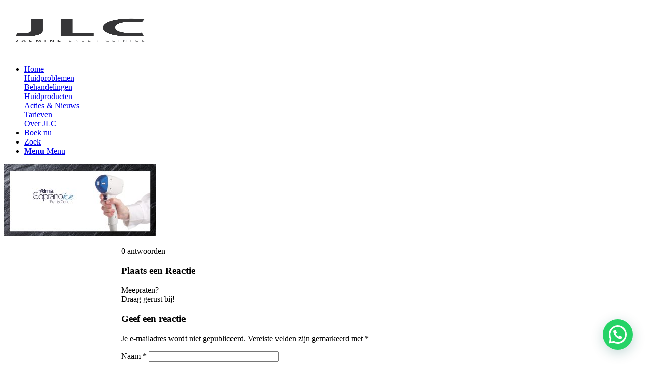

--- FILE ---
content_type: text/html; charset=UTF-8
request_url: https://jasminelaserclinics.nl/behandelingen-2/home_jasmine_laser_clinics_banner00-2/
body_size: 20654
content:
<!DOCTYPE html>
<html lang="nl-NL" class="html_stretched responsive av-preloader-disabled  html_header_top html_logo_right html_main_nav_header html_menu_left html_slim html_header_sticky html_header_shrinking_disabled html_mobile_menu_tablet html_header_searchicon html_content_align_center html_header_unstick_top html_header_stretch_disabled html_minimal_header html_elegant-blog html_av-submenu-hidden html_av-submenu-display-click html_av-overlay-side html_av-overlay-side-classic html_av-submenu-noclone html_entry_id_917 av-cookies-no-cookie-consent av-no-preview av-default-lightbox html_text_menu_active av-mobile-menu-switch-default">
<head>
<meta charset="UTF-8" />


<!-- mobile setting -->
<meta name="viewport" content="width=device-width, initial-scale=1">

<!-- Scripts/CSS and wp_head hook -->
<meta name='robots' content='index, follow, max-image-preview:large, max-snippet:-1, max-video-preview:-1' />
	<style>img:is([sizes="auto" i], [sizes^="auto," i]) { contain-intrinsic-size: 3000px 1500px }</style>
	
<!-- Google Tag Manager for WordPress by gtm4wp.com -->
<script data-cfasync="false" data-pagespeed-no-defer>
	var gtm4wp_datalayer_name = "dataLayer";
	var dataLayer = dataLayer || [];
</script>
<!-- End Google Tag Manager for WordPress by gtm4wp.com -->
	<!-- This site is optimized with the Yoast SEO plugin v26.7 - https://yoast.com/wordpress/plugins/seo/ -->
	<title>Jasmine Laser Clinics for a smooth life - Jasmine Laser Clinic</title>
	<link rel="canonical" href="https://jasminelaserclinics.nl/behandelingen-2/home_jasmine_laser_clinics_banner00-2/" />
	<meta property="og:locale" content="nl_NL" />
	<meta property="og:type" content="article" />
	<meta property="og:title" content="Jasmine Laser Clinics for a smooth life - Jasmine Laser Clinic" />
	<meta property="og:url" content="https://jasminelaserclinics.nl/behandelingen-2/home_jasmine_laser_clinics_banner00-2/" />
	<meta property="og:site_name" content="Jasmine Laser Clinic" />
	<meta property="article:modified_time" content="2016-10-23T12:09:24+00:00" />
	<meta property="og:image" content="https://jasminelaserclinics.nl/behandelingen-2/home_jasmine_laser_clinics_banner00-2" />
	<meta property="og:image:width" content="1500" />
	<meta property="og:image:height" content="720" />
	<meta property="og:image:type" content="image/jpeg" />
	<meta name="twitter:card" content="summary_large_image" />
	<script type="application/ld+json" class="yoast-schema-graph">{"@context":"https://schema.org","@graph":[{"@type":"WebPage","@id":"https://jasminelaserclinics.nl/behandelingen-2/home_jasmine_laser_clinics_banner00-2/","url":"https://jasminelaserclinics.nl/behandelingen-2/home_jasmine_laser_clinics_banner00-2/","name":"Jasmine Laser Clinics for a smooth life - Jasmine Laser Clinic","isPartOf":{"@id":"https://jasminelaserclinics.nl/#website"},"primaryImageOfPage":{"@id":"https://jasminelaserclinics.nl/behandelingen-2/home_jasmine_laser_clinics_banner00-2/#primaryimage"},"image":{"@id":"https://jasminelaserclinics.nl/behandelingen-2/home_jasmine_laser_clinics_banner00-2/#primaryimage"},"thumbnailUrl":"https://jasminelaserclinics.nl/wp-content/uploads/2015/07/home_jasmine_laser_clinics_banner00-1.jpg","datePublished":"2016-10-23T09:38:09+00:00","dateModified":"2016-10-23T12:09:24+00:00","breadcrumb":{"@id":"https://jasminelaserclinics.nl/behandelingen-2/home_jasmine_laser_clinics_banner00-2/#breadcrumb"},"inLanguage":"nl-NL","potentialAction":[{"@type":"ReadAction","target":["https://jasminelaserclinics.nl/behandelingen-2/home_jasmine_laser_clinics_banner00-2/"]}]},{"@type":"ImageObject","inLanguage":"nl-NL","@id":"https://jasminelaserclinics.nl/behandelingen-2/home_jasmine_laser_clinics_banner00-2/#primaryimage","url":"https://jasminelaserclinics.nl/wp-content/uploads/2015/07/home_jasmine_laser_clinics_banner00-1.jpg","contentUrl":"https://jasminelaserclinics.nl/wp-content/uploads/2015/07/home_jasmine_laser_clinics_banner00-1.jpg","width":1500,"height":720},{"@type":"BreadcrumbList","@id":"https://jasminelaserclinics.nl/behandelingen-2/home_jasmine_laser_clinics_banner00-2/#breadcrumb","itemListElement":[{"@type":"ListItem","position":1,"name":"Home","item":"https://jasminelaserclinics.nl/home/"},{"@type":"ListItem","position":2,"name":"Behandelingen","item":"https://jasminelaserclinics.nl/behandelingen-2/"},{"@type":"ListItem","position":3,"name":"Jasmine Laser Clinics for a smooth life"}]},{"@type":"WebSite","@id":"https://jasminelaserclinics.nl/#website","url":"https://jasminelaserclinics.nl/","name":"Jasmine Laser Clinic","description":"for a smooth life","potentialAction":[{"@type":"SearchAction","target":{"@type":"EntryPoint","urlTemplate":"https://jasminelaserclinics.nl/?s={search_term_string}"},"query-input":{"@type":"PropertyValueSpecification","valueRequired":true,"valueName":"search_term_string"}}],"inLanguage":"nl-NL"}]}</script>
	<!-- / Yoast SEO plugin. -->


<link rel="alternate" type="application/rss+xml" title="Jasmine Laser Clinic &raquo; feed" href="https://jasminelaserclinics.nl/feed/" />
<link rel="alternate" type="application/rss+xml" title="Jasmine Laser Clinic &raquo; reacties feed" href="https://jasminelaserclinics.nl/comments/feed/" />
<link rel="alternate" type="application/rss+xml" title="Jasmine Laser Clinic &raquo; Jasmine Laser Clinics for a smooth life reacties feed" href="https://jasminelaserclinics.nl/behandelingen-2/home_jasmine_laser_clinics_banner00-2/feed/" />

<!-- google webfont font replacement -->

			<script type='text/javascript'>

				(function() {

					/*	check if webfonts are disabled by user setting via cookie - or user must opt in.	*/
					var html = document.getElementsByTagName('html')[0];
					var cookie_check = html.className.indexOf('av-cookies-needs-opt-in') >= 0 || html.className.indexOf('av-cookies-can-opt-out') >= 0;
					var allow_continue = true;
					var silent_accept_cookie = html.className.indexOf('av-cookies-user-silent-accept') >= 0;

					if( cookie_check && ! silent_accept_cookie )
					{
						if( ! document.cookie.match(/aviaCookieConsent/) || html.className.indexOf('av-cookies-session-refused') >= 0 )
						{
							allow_continue = false;
						}
						else
						{
							if( ! document.cookie.match(/aviaPrivacyRefuseCookiesHideBar/) )
							{
								allow_continue = false;
							}
							else if( ! document.cookie.match(/aviaPrivacyEssentialCookiesEnabled/) )
							{
								allow_continue = false;
							}
							else if( document.cookie.match(/aviaPrivacyGoogleWebfontsDisabled/) )
							{
								allow_continue = false;
							}
						}
					}

					if( allow_continue )
					{
						var f = document.createElement('link');

						f.type 	= 'text/css';
						f.rel 	= 'stylesheet';
						f.href 	= 'https://fonts.googleapis.com/css?family=Molengo&display=auto';
						f.id 	= 'avia-google-webfont';

						document.getElementsByTagName('head')[0].appendChild(f);
					}
				})();

			</script>
			<script type="text/javascript">
/* <![CDATA[ */
window._wpemojiSettings = {"baseUrl":"https:\/\/s.w.org\/images\/core\/emoji\/16.0.1\/72x72\/","ext":".png","svgUrl":"https:\/\/s.w.org\/images\/core\/emoji\/16.0.1\/svg\/","svgExt":".svg","source":{"concatemoji":"https:\/\/jasminelaserclinics.nl\/wp-includes\/js\/wp-emoji-release.min.js?ver=6.8.3"}};
/*! This file is auto-generated */
!function(s,n){var o,i,e;function c(e){try{var t={supportTests:e,timestamp:(new Date).valueOf()};sessionStorage.setItem(o,JSON.stringify(t))}catch(e){}}function p(e,t,n){e.clearRect(0,0,e.canvas.width,e.canvas.height),e.fillText(t,0,0);var t=new Uint32Array(e.getImageData(0,0,e.canvas.width,e.canvas.height).data),a=(e.clearRect(0,0,e.canvas.width,e.canvas.height),e.fillText(n,0,0),new Uint32Array(e.getImageData(0,0,e.canvas.width,e.canvas.height).data));return t.every(function(e,t){return e===a[t]})}function u(e,t){e.clearRect(0,0,e.canvas.width,e.canvas.height),e.fillText(t,0,0);for(var n=e.getImageData(16,16,1,1),a=0;a<n.data.length;a++)if(0!==n.data[a])return!1;return!0}function f(e,t,n,a){switch(t){case"flag":return n(e,"\ud83c\udff3\ufe0f\u200d\u26a7\ufe0f","\ud83c\udff3\ufe0f\u200b\u26a7\ufe0f")?!1:!n(e,"\ud83c\udde8\ud83c\uddf6","\ud83c\udde8\u200b\ud83c\uddf6")&&!n(e,"\ud83c\udff4\udb40\udc67\udb40\udc62\udb40\udc65\udb40\udc6e\udb40\udc67\udb40\udc7f","\ud83c\udff4\u200b\udb40\udc67\u200b\udb40\udc62\u200b\udb40\udc65\u200b\udb40\udc6e\u200b\udb40\udc67\u200b\udb40\udc7f");case"emoji":return!a(e,"\ud83e\udedf")}return!1}function g(e,t,n,a){var r="undefined"!=typeof WorkerGlobalScope&&self instanceof WorkerGlobalScope?new OffscreenCanvas(300,150):s.createElement("canvas"),o=r.getContext("2d",{willReadFrequently:!0}),i=(o.textBaseline="top",o.font="600 32px Arial",{});return e.forEach(function(e){i[e]=t(o,e,n,a)}),i}function t(e){var t=s.createElement("script");t.src=e,t.defer=!0,s.head.appendChild(t)}"undefined"!=typeof Promise&&(o="wpEmojiSettingsSupports",i=["flag","emoji"],n.supports={everything:!0,everythingExceptFlag:!0},e=new Promise(function(e){s.addEventListener("DOMContentLoaded",e,{once:!0})}),new Promise(function(t){var n=function(){try{var e=JSON.parse(sessionStorage.getItem(o));if("object"==typeof e&&"number"==typeof e.timestamp&&(new Date).valueOf()<e.timestamp+604800&&"object"==typeof e.supportTests)return e.supportTests}catch(e){}return null}();if(!n){if("undefined"!=typeof Worker&&"undefined"!=typeof OffscreenCanvas&&"undefined"!=typeof URL&&URL.createObjectURL&&"undefined"!=typeof Blob)try{var e="postMessage("+g.toString()+"("+[JSON.stringify(i),f.toString(),p.toString(),u.toString()].join(",")+"));",a=new Blob([e],{type:"text/javascript"}),r=new Worker(URL.createObjectURL(a),{name:"wpTestEmojiSupports"});return void(r.onmessage=function(e){c(n=e.data),r.terminate(),t(n)})}catch(e){}c(n=g(i,f,p,u))}t(n)}).then(function(e){for(var t in e)n.supports[t]=e[t],n.supports.everything=n.supports.everything&&n.supports[t],"flag"!==t&&(n.supports.everythingExceptFlag=n.supports.everythingExceptFlag&&n.supports[t]);n.supports.everythingExceptFlag=n.supports.everythingExceptFlag&&!n.supports.flag,n.DOMReady=!1,n.readyCallback=function(){n.DOMReady=!0}}).then(function(){return e}).then(function(){var e;n.supports.everything||(n.readyCallback(),(e=n.source||{}).concatemoji?t(e.concatemoji):e.wpemoji&&e.twemoji&&(t(e.twemoji),t(e.wpemoji)))}))}((window,document),window._wpemojiSettings);
/* ]]> */
</script>
<link rel='stylesheet' id='avia-grid-css' href='https://usercontent.one/wp/jasminelaserclinics.nl/wp-content/themes/enfold/css/grid.css?ver=5.7&media=1696513750' type='text/css' media='all' />
<link rel='stylesheet' id='avia-base-css' href='https://usercontent.one/wp/jasminelaserclinics.nl/wp-content/themes/enfold/css/base.css?ver=5.7&media=1696513750' type='text/css' media='all' />
<link rel='stylesheet' id='avia-layout-css' href='https://usercontent.one/wp/jasminelaserclinics.nl/wp-content/themes/enfold/css/layout.css?ver=5.7&media=1696513750' type='text/css' media='all' />
<link rel='stylesheet' id='avia-module-audioplayer-css' href='https://usercontent.one/wp/jasminelaserclinics.nl/wp-content/themes/enfold/config-templatebuilder/avia-shortcodes/audio-player/audio-player.css?ver=5.7&media=1696513750' type='text/css' media='all' />
<link rel='stylesheet' id='avia-module-blog-css' href='https://usercontent.one/wp/jasminelaserclinics.nl/wp-content/themes/enfold/config-templatebuilder/avia-shortcodes/blog/blog.css?ver=5.7&media=1696513750' type='text/css' media='all' />
<link rel='stylesheet' id='avia-module-postslider-css' href='https://usercontent.one/wp/jasminelaserclinics.nl/wp-content/themes/enfold/config-templatebuilder/avia-shortcodes/postslider/postslider.css?ver=5.7&media=1696513750' type='text/css' media='all' />
<link rel='stylesheet' id='avia-module-button-css' href='https://usercontent.one/wp/jasminelaserclinics.nl/wp-content/themes/enfold/config-templatebuilder/avia-shortcodes/buttons/buttons.css?ver=5.7&media=1696513750' type='text/css' media='all' />
<link rel='stylesheet' id='avia-module-buttonrow-css' href='https://usercontent.one/wp/jasminelaserclinics.nl/wp-content/themes/enfold/config-templatebuilder/avia-shortcodes/buttonrow/buttonrow.css?ver=5.7&media=1696513750' type='text/css' media='all' />
<link rel='stylesheet' id='avia-module-button-fullwidth-css' href='https://usercontent.one/wp/jasminelaserclinics.nl/wp-content/themes/enfold/config-templatebuilder/avia-shortcodes/buttons_fullwidth/buttons_fullwidth.css?ver=5.7&media=1696513750' type='text/css' media='all' />
<link rel='stylesheet' id='avia-module-catalogue-css' href='https://usercontent.one/wp/jasminelaserclinics.nl/wp-content/themes/enfold/config-templatebuilder/avia-shortcodes/catalogue/catalogue.css?ver=5.7&media=1696513750' type='text/css' media='all' />
<link rel='stylesheet' id='avia-module-comments-css' href='https://usercontent.one/wp/jasminelaserclinics.nl/wp-content/themes/enfold/config-templatebuilder/avia-shortcodes/comments/comments.css?ver=5.7&media=1696513750' type='text/css' media='all' />
<link rel='stylesheet' id='avia-module-contact-css' href='https://usercontent.one/wp/jasminelaserclinics.nl/wp-content/themes/enfold/config-templatebuilder/avia-shortcodes/contact/contact.css?ver=5.7&media=1696513750' type='text/css' media='all' />
<link rel='stylesheet' id='avia-module-slideshow-css' href='https://usercontent.one/wp/jasminelaserclinics.nl/wp-content/themes/enfold/config-templatebuilder/avia-shortcodes/slideshow/slideshow.css?ver=5.7&media=1696513750' type='text/css' media='all' />
<link rel='stylesheet' id='avia-module-slideshow-contentpartner-css' href='https://usercontent.one/wp/jasminelaserclinics.nl/wp-content/themes/enfold/config-templatebuilder/avia-shortcodes/contentslider/contentslider.css?ver=5.7&media=1696513750' type='text/css' media='all' />
<link rel='stylesheet' id='avia-module-countdown-css' href='https://usercontent.one/wp/jasminelaserclinics.nl/wp-content/themes/enfold/config-templatebuilder/avia-shortcodes/countdown/countdown.css?ver=5.7&media=1696513750' type='text/css' media='all' />
<link rel='stylesheet' id='avia-module-gallery-css' href='https://usercontent.one/wp/jasminelaserclinics.nl/wp-content/themes/enfold/config-templatebuilder/avia-shortcodes/gallery/gallery.css?ver=5.7&media=1696513750' type='text/css' media='all' />
<link rel='stylesheet' id='avia-module-gallery-hor-css' href='https://usercontent.one/wp/jasminelaserclinics.nl/wp-content/themes/enfold/config-templatebuilder/avia-shortcodes/gallery_horizontal/gallery_horizontal.css?ver=5.7&media=1696513750' type='text/css' media='all' />
<link rel='stylesheet' id='avia-module-maps-css' href='https://usercontent.one/wp/jasminelaserclinics.nl/wp-content/themes/enfold/config-templatebuilder/avia-shortcodes/google_maps/google_maps.css?ver=5.7&media=1696513750' type='text/css' media='all' />
<link rel='stylesheet' id='avia-module-gridrow-css' href='https://usercontent.one/wp/jasminelaserclinics.nl/wp-content/themes/enfold/config-templatebuilder/avia-shortcodes/grid_row/grid_row.css?ver=5.7&media=1696513750' type='text/css' media='all' />
<link rel='stylesheet' id='avia-module-heading-css' href='https://usercontent.one/wp/jasminelaserclinics.nl/wp-content/themes/enfold/config-templatebuilder/avia-shortcodes/heading/heading.css?ver=5.7&media=1696513750' type='text/css' media='all' />
<link rel='stylesheet' id='avia-module-rotator-css' href='https://usercontent.one/wp/jasminelaserclinics.nl/wp-content/themes/enfold/config-templatebuilder/avia-shortcodes/headline_rotator/headline_rotator.css?ver=5.7&media=1696513750' type='text/css' media='all' />
<link rel='stylesheet' id='avia-module-hr-css' href='https://usercontent.one/wp/jasminelaserclinics.nl/wp-content/themes/enfold/config-templatebuilder/avia-shortcodes/hr/hr.css?ver=5.7&media=1696513750' type='text/css' media='all' />
<link rel='stylesheet' id='avia-module-icon-css' href='https://usercontent.one/wp/jasminelaserclinics.nl/wp-content/themes/enfold/config-templatebuilder/avia-shortcodes/icon/icon.css?ver=5.7&media=1696513750' type='text/css' media='all' />
<link rel='stylesheet' id='avia-module-icon-circles-css' href='https://usercontent.one/wp/jasminelaserclinics.nl/wp-content/themes/enfold/config-templatebuilder/avia-shortcodes/icon_circles/icon_circles.css?ver=5.7&media=1696513750' type='text/css' media='all' />
<link rel='stylesheet' id='avia-module-iconbox-css' href='https://usercontent.one/wp/jasminelaserclinics.nl/wp-content/themes/enfold/config-templatebuilder/avia-shortcodes/iconbox/iconbox.css?ver=5.7&media=1696513750' type='text/css' media='all' />
<link rel='stylesheet' id='avia-module-icongrid-css' href='https://usercontent.one/wp/jasminelaserclinics.nl/wp-content/themes/enfold/config-templatebuilder/avia-shortcodes/icongrid/icongrid.css?ver=5.7&media=1696513750' type='text/css' media='all' />
<link rel='stylesheet' id='avia-module-iconlist-css' href='https://usercontent.one/wp/jasminelaserclinics.nl/wp-content/themes/enfold/config-templatebuilder/avia-shortcodes/iconlist/iconlist.css?ver=5.7&media=1696513750' type='text/css' media='all' />
<link rel='stylesheet' id='avia-module-image-css' href='https://usercontent.one/wp/jasminelaserclinics.nl/wp-content/themes/enfold/config-templatebuilder/avia-shortcodes/image/image.css?ver=5.7&media=1696513750' type='text/css' media='all' />
<link rel='stylesheet' id='avia-module-image-diff-css' href='https://usercontent.one/wp/jasminelaserclinics.nl/wp-content/themes/enfold/config-templatebuilder/avia-shortcodes/image_diff/image_diff.css?ver=5.7&media=1696513750' type='text/css' media='all' />
<link rel='stylesheet' id='avia-module-hotspot-css' href='https://usercontent.one/wp/jasminelaserclinics.nl/wp-content/themes/enfold/config-templatebuilder/avia-shortcodes/image_hotspots/image_hotspots.css?ver=5.7&media=1696513750' type='text/css' media='all' />
<link rel='stylesheet' id='avia-module-sc-lottie-animation-css' href='https://usercontent.one/wp/jasminelaserclinics.nl/wp-content/themes/enfold/config-templatebuilder/avia-shortcodes/lottie_animation/lottie_animation.css?ver=5.7&media=1696513750' type='text/css' media='all' />
<link rel='stylesheet' id='avia-module-magazine-css' href='https://usercontent.one/wp/jasminelaserclinics.nl/wp-content/themes/enfold/config-templatebuilder/avia-shortcodes/magazine/magazine.css?ver=5.7&media=1696513750' type='text/css' media='all' />
<link rel='stylesheet' id='avia-module-masonry-css' href='https://usercontent.one/wp/jasminelaserclinics.nl/wp-content/themes/enfold/config-templatebuilder/avia-shortcodes/masonry_entries/masonry_entries.css?ver=5.7&media=1696513750' type='text/css' media='all' />
<link rel='stylesheet' id='avia-siteloader-css' href='https://usercontent.one/wp/jasminelaserclinics.nl/wp-content/themes/enfold/css/avia-snippet-site-preloader.css?ver=5.7&media=1696513750' type='text/css' media='all' />
<link rel='stylesheet' id='avia-module-menu-css' href='https://usercontent.one/wp/jasminelaserclinics.nl/wp-content/themes/enfold/config-templatebuilder/avia-shortcodes/menu/menu.css?ver=5.7&media=1696513750' type='text/css' media='all' />
<link rel='stylesheet' id='avia-module-notification-css' href='https://usercontent.one/wp/jasminelaserclinics.nl/wp-content/themes/enfold/config-templatebuilder/avia-shortcodes/notification/notification.css?ver=5.7&media=1696513750' type='text/css' media='all' />
<link rel='stylesheet' id='avia-module-numbers-css' href='https://usercontent.one/wp/jasminelaserclinics.nl/wp-content/themes/enfold/config-templatebuilder/avia-shortcodes/numbers/numbers.css?ver=5.7&media=1696513750' type='text/css' media='all' />
<link rel='stylesheet' id='avia-module-portfolio-css' href='https://usercontent.one/wp/jasminelaserclinics.nl/wp-content/themes/enfold/config-templatebuilder/avia-shortcodes/portfolio/portfolio.css?ver=5.7&media=1696513750' type='text/css' media='all' />
<link rel='stylesheet' id='avia-module-post-metadata-css' href='https://usercontent.one/wp/jasminelaserclinics.nl/wp-content/themes/enfold/config-templatebuilder/avia-shortcodes/post_metadata/post_metadata.css?ver=5.7&media=1696513750' type='text/css' media='all' />
<link rel='stylesheet' id='avia-module-progress-bar-css' href='https://usercontent.one/wp/jasminelaserclinics.nl/wp-content/themes/enfold/config-templatebuilder/avia-shortcodes/progressbar/progressbar.css?ver=5.7&media=1696513750' type='text/css' media='all' />
<link rel='stylesheet' id='avia-module-promobox-css' href='https://usercontent.one/wp/jasminelaserclinics.nl/wp-content/themes/enfold/config-templatebuilder/avia-shortcodes/promobox/promobox.css?ver=5.7&media=1696513750' type='text/css' media='all' />
<link rel='stylesheet' id='avia-sc-search-css' href='https://usercontent.one/wp/jasminelaserclinics.nl/wp-content/themes/enfold/config-templatebuilder/avia-shortcodes/search/search.css?ver=5.7&media=1696513750' type='text/css' media='all' />
<link rel='stylesheet' id='avia-module-slideshow-accordion-css' href='https://usercontent.one/wp/jasminelaserclinics.nl/wp-content/themes/enfold/config-templatebuilder/avia-shortcodes/slideshow_accordion/slideshow_accordion.css?ver=5.7&media=1696513750' type='text/css' media='all' />
<link rel='stylesheet' id='avia-module-slideshow-feature-image-css' href='https://usercontent.one/wp/jasminelaserclinics.nl/wp-content/themes/enfold/config-templatebuilder/avia-shortcodes/slideshow_feature_image/slideshow_feature_image.css?ver=5.7&media=1696513750' type='text/css' media='all' />
<link rel='stylesheet' id='avia-module-slideshow-fullsize-css' href='https://usercontent.one/wp/jasminelaserclinics.nl/wp-content/themes/enfold/config-templatebuilder/avia-shortcodes/slideshow_fullsize/slideshow_fullsize.css?ver=5.7&media=1696513750' type='text/css' media='all' />
<link rel='stylesheet' id='avia-module-slideshow-fullscreen-css' href='https://usercontent.one/wp/jasminelaserclinics.nl/wp-content/themes/enfold/config-templatebuilder/avia-shortcodes/slideshow_fullscreen/slideshow_fullscreen.css?ver=5.7&media=1696513750' type='text/css' media='all' />
<link rel='stylesheet' id='avia-module-slideshow-ls-css' href='https://usercontent.one/wp/jasminelaserclinics.nl/wp-content/themes/enfold/config-templatebuilder/avia-shortcodes/slideshow_layerslider/slideshow_layerslider.css?ver=5.7&media=1696513750' type='text/css' media='all' />
<link rel='stylesheet' id='avia-module-social-css' href='https://usercontent.one/wp/jasminelaserclinics.nl/wp-content/themes/enfold/config-templatebuilder/avia-shortcodes/social_share/social_share.css?ver=5.7&media=1696513750' type='text/css' media='all' />
<link rel='stylesheet' id='avia-module-tabsection-css' href='https://usercontent.one/wp/jasminelaserclinics.nl/wp-content/themes/enfold/config-templatebuilder/avia-shortcodes/tab_section/tab_section.css?ver=5.7&media=1696513750' type='text/css' media='all' />
<link rel='stylesheet' id='avia-module-table-css' href='https://usercontent.one/wp/jasminelaserclinics.nl/wp-content/themes/enfold/config-templatebuilder/avia-shortcodes/table/table.css?ver=5.7&media=1696513750' type='text/css' media='all' />
<link rel='stylesheet' id='avia-module-tabs-css' href='https://usercontent.one/wp/jasminelaserclinics.nl/wp-content/themes/enfold/config-templatebuilder/avia-shortcodes/tabs/tabs.css?ver=5.7&media=1696513750' type='text/css' media='all' />
<link rel='stylesheet' id='avia-module-team-css' href='https://usercontent.one/wp/jasminelaserclinics.nl/wp-content/themes/enfold/config-templatebuilder/avia-shortcodes/team/team.css?ver=5.7&media=1696513750' type='text/css' media='all' />
<link rel='stylesheet' id='avia-module-testimonials-css' href='https://usercontent.one/wp/jasminelaserclinics.nl/wp-content/themes/enfold/config-templatebuilder/avia-shortcodes/testimonials/testimonials.css?ver=5.7&media=1696513750' type='text/css' media='all' />
<link rel='stylesheet' id='avia-module-timeline-css' href='https://usercontent.one/wp/jasminelaserclinics.nl/wp-content/themes/enfold/config-templatebuilder/avia-shortcodes/timeline/timeline.css?ver=5.7&media=1696513750' type='text/css' media='all' />
<link rel='stylesheet' id='avia-module-toggles-css' href='https://usercontent.one/wp/jasminelaserclinics.nl/wp-content/themes/enfold/config-templatebuilder/avia-shortcodes/toggles/toggles.css?ver=5.7&media=1696513750' type='text/css' media='all' />
<link rel='stylesheet' id='avia-module-video-css' href='https://usercontent.one/wp/jasminelaserclinics.nl/wp-content/themes/enfold/config-templatebuilder/avia-shortcodes/video/video.css?ver=5.7&media=1696513750' type='text/css' media='all' />
<style id='wp-emoji-styles-inline-css' type='text/css'>

	img.wp-smiley, img.emoji {
		display: inline !important;
		border: none !important;
		box-shadow: none !important;
		height: 1em !important;
		width: 1em !important;
		margin: 0 0.07em !important;
		vertical-align: -0.1em !important;
		background: none !important;
		padding: 0 !important;
	}
</style>
<link rel='stylesheet' id='wp-block-library-css' href='https://jasminelaserclinics.nl/wp-includes/css/dist/block-library/style.min.css?ver=6.8.3' type='text/css' media='all' />
<style id='pdfemb-pdf-embedder-viewer-style-inline-css' type='text/css'>
.wp-block-pdfemb-pdf-embedder-viewer{max-width:none}

</style>
<style id='joinchat-button-style-inline-css' type='text/css'>
.wp-block-joinchat-button{border:none!important;text-align:center}.wp-block-joinchat-button figure{display:table;margin:0 auto;padding:0}.wp-block-joinchat-button figcaption{font:normal normal 400 .6em/2em var(--wp--preset--font-family--system-font,sans-serif);margin:0;padding:0}.wp-block-joinchat-button .joinchat-button__qr{background-color:#fff;border:6px solid #25d366;border-radius:30px;box-sizing:content-box;display:block;height:200px;margin:auto;overflow:hidden;padding:10px;width:200px}.wp-block-joinchat-button .joinchat-button__qr canvas,.wp-block-joinchat-button .joinchat-button__qr img{display:block;margin:auto}.wp-block-joinchat-button .joinchat-button__link{align-items:center;background-color:#25d366;border:6px solid #25d366;border-radius:30px;display:inline-flex;flex-flow:row nowrap;justify-content:center;line-height:1.25em;margin:0 auto;text-decoration:none}.wp-block-joinchat-button .joinchat-button__link:before{background:transparent var(--joinchat-ico) no-repeat center;background-size:100%;content:"";display:block;height:1.5em;margin:-.75em .75em -.75em 0;width:1.5em}.wp-block-joinchat-button figure+.joinchat-button__link{margin-top:10px}@media (orientation:landscape)and (min-height:481px),(orientation:portrait)and (min-width:481px){.wp-block-joinchat-button.joinchat-button--qr-only figure+.joinchat-button__link{display:none}}@media (max-width:480px),(orientation:landscape)and (max-height:480px){.wp-block-joinchat-button figure{display:none}}

</style>
<style id='global-styles-inline-css' type='text/css'>
:root{--wp--preset--aspect-ratio--square: 1;--wp--preset--aspect-ratio--4-3: 4/3;--wp--preset--aspect-ratio--3-4: 3/4;--wp--preset--aspect-ratio--3-2: 3/2;--wp--preset--aspect-ratio--2-3: 2/3;--wp--preset--aspect-ratio--16-9: 16/9;--wp--preset--aspect-ratio--9-16: 9/16;--wp--preset--color--black: #000000;--wp--preset--color--cyan-bluish-gray: #abb8c3;--wp--preset--color--white: #ffffff;--wp--preset--color--pale-pink: #f78da7;--wp--preset--color--vivid-red: #cf2e2e;--wp--preset--color--luminous-vivid-orange: #ff6900;--wp--preset--color--luminous-vivid-amber: #fcb900;--wp--preset--color--light-green-cyan: #7bdcb5;--wp--preset--color--vivid-green-cyan: #00d084;--wp--preset--color--pale-cyan-blue: #8ed1fc;--wp--preset--color--vivid-cyan-blue: #0693e3;--wp--preset--color--vivid-purple: #9b51e0;--wp--preset--color--metallic-red: #b02b2c;--wp--preset--color--maximum-yellow-red: #edae44;--wp--preset--color--yellow-sun: #eeee22;--wp--preset--color--palm-leaf: #83a846;--wp--preset--color--aero: #7bb0e7;--wp--preset--color--old-lavender: #745f7e;--wp--preset--color--steel-teal: #5f8789;--wp--preset--color--raspberry-pink: #d65799;--wp--preset--color--medium-turquoise: #4ecac2;--wp--preset--gradient--vivid-cyan-blue-to-vivid-purple: linear-gradient(135deg,rgba(6,147,227,1) 0%,rgb(155,81,224) 100%);--wp--preset--gradient--light-green-cyan-to-vivid-green-cyan: linear-gradient(135deg,rgb(122,220,180) 0%,rgb(0,208,130) 100%);--wp--preset--gradient--luminous-vivid-amber-to-luminous-vivid-orange: linear-gradient(135deg,rgba(252,185,0,1) 0%,rgba(255,105,0,1) 100%);--wp--preset--gradient--luminous-vivid-orange-to-vivid-red: linear-gradient(135deg,rgba(255,105,0,1) 0%,rgb(207,46,46) 100%);--wp--preset--gradient--very-light-gray-to-cyan-bluish-gray: linear-gradient(135deg,rgb(238,238,238) 0%,rgb(169,184,195) 100%);--wp--preset--gradient--cool-to-warm-spectrum: linear-gradient(135deg,rgb(74,234,220) 0%,rgb(151,120,209) 20%,rgb(207,42,186) 40%,rgb(238,44,130) 60%,rgb(251,105,98) 80%,rgb(254,248,76) 100%);--wp--preset--gradient--blush-light-purple: linear-gradient(135deg,rgb(255,206,236) 0%,rgb(152,150,240) 100%);--wp--preset--gradient--blush-bordeaux: linear-gradient(135deg,rgb(254,205,165) 0%,rgb(254,45,45) 50%,rgb(107,0,62) 100%);--wp--preset--gradient--luminous-dusk: linear-gradient(135deg,rgb(255,203,112) 0%,rgb(199,81,192) 50%,rgb(65,88,208) 100%);--wp--preset--gradient--pale-ocean: linear-gradient(135deg,rgb(255,245,203) 0%,rgb(182,227,212) 50%,rgb(51,167,181) 100%);--wp--preset--gradient--electric-grass: linear-gradient(135deg,rgb(202,248,128) 0%,rgb(113,206,126) 100%);--wp--preset--gradient--midnight: linear-gradient(135deg,rgb(2,3,129) 0%,rgb(40,116,252) 100%);--wp--preset--font-size--small: 1rem;--wp--preset--font-size--medium: 1.125rem;--wp--preset--font-size--large: 1.75rem;--wp--preset--font-size--x-large: clamp(1.75rem, 3vw, 2.25rem);--wp--preset--spacing--20: 0.44rem;--wp--preset--spacing--30: 0.67rem;--wp--preset--spacing--40: 1rem;--wp--preset--spacing--50: 1.5rem;--wp--preset--spacing--60: 2.25rem;--wp--preset--spacing--70: 3.38rem;--wp--preset--spacing--80: 5.06rem;--wp--preset--shadow--natural: 6px 6px 9px rgba(0, 0, 0, 0.2);--wp--preset--shadow--deep: 12px 12px 50px rgba(0, 0, 0, 0.4);--wp--preset--shadow--sharp: 6px 6px 0px rgba(0, 0, 0, 0.2);--wp--preset--shadow--outlined: 6px 6px 0px -3px rgba(255, 255, 255, 1), 6px 6px rgba(0, 0, 0, 1);--wp--preset--shadow--crisp: 6px 6px 0px rgba(0, 0, 0, 1);}:root { --wp--style--global--content-size: 800px;--wp--style--global--wide-size: 1130px; }:where(body) { margin: 0; }.wp-site-blocks > .alignleft { float: left; margin-right: 2em; }.wp-site-blocks > .alignright { float: right; margin-left: 2em; }.wp-site-blocks > .aligncenter { justify-content: center; margin-left: auto; margin-right: auto; }:where(.is-layout-flex){gap: 0.5em;}:where(.is-layout-grid){gap: 0.5em;}.is-layout-flow > .alignleft{float: left;margin-inline-start: 0;margin-inline-end: 2em;}.is-layout-flow > .alignright{float: right;margin-inline-start: 2em;margin-inline-end: 0;}.is-layout-flow > .aligncenter{margin-left: auto !important;margin-right: auto !important;}.is-layout-constrained > .alignleft{float: left;margin-inline-start: 0;margin-inline-end: 2em;}.is-layout-constrained > .alignright{float: right;margin-inline-start: 2em;margin-inline-end: 0;}.is-layout-constrained > .aligncenter{margin-left: auto !important;margin-right: auto !important;}.is-layout-constrained > :where(:not(.alignleft):not(.alignright):not(.alignfull)){max-width: var(--wp--style--global--content-size);margin-left: auto !important;margin-right: auto !important;}.is-layout-constrained > .alignwide{max-width: var(--wp--style--global--wide-size);}body .is-layout-flex{display: flex;}.is-layout-flex{flex-wrap: wrap;align-items: center;}.is-layout-flex > :is(*, div){margin: 0;}body .is-layout-grid{display: grid;}.is-layout-grid > :is(*, div){margin: 0;}body{padding-top: 0px;padding-right: 0px;padding-bottom: 0px;padding-left: 0px;}a:where(:not(.wp-element-button)){text-decoration: underline;}:root :where(.wp-element-button, .wp-block-button__link){background-color: #32373c;border-width: 0;color: #fff;font-family: inherit;font-size: inherit;line-height: inherit;padding: calc(0.667em + 2px) calc(1.333em + 2px);text-decoration: none;}.has-black-color{color: var(--wp--preset--color--black) !important;}.has-cyan-bluish-gray-color{color: var(--wp--preset--color--cyan-bluish-gray) !important;}.has-white-color{color: var(--wp--preset--color--white) !important;}.has-pale-pink-color{color: var(--wp--preset--color--pale-pink) !important;}.has-vivid-red-color{color: var(--wp--preset--color--vivid-red) !important;}.has-luminous-vivid-orange-color{color: var(--wp--preset--color--luminous-vivid-orange) !important;}.has-luminous-vivid-amber-color{color: var(--wp--preset--color--luminous-vivid-amber) !important;}.has-light-green-cyan-color{color: var(--wp--preset--color--light-green-cyan) !important;}.has-vivid-green-cyan-color{color: var(--wp--preset--color--vivid-green-cyan) !important;}.has-pale-cyan-blue-color{color: var(--wp--preset--color--pale-cyan-blue) !important;}.has-vivid-cyan-blue-color{color: var(--wp--preset--color--vivid-cyan-blue) !important;}.has-vivid-purple-color{color: var(--wp--preset--color--vivid-purple) !important;}.has-metallic-red-color{color: var(--wp--preset--color--metallic-red) !important;}.has-maximum-yellow-red-color{color: var(--wp--preset--color--maximum-yellow-red) !important;}.has-yellow-sun-color{color: var(--wp--preset--color--yellow-sun) !important;}.has-palm-leaf-color{color: var(--wp--preset--color--palm-leaf) !important;}.has-aero-color{color: var(--wp--preset--color--aero) !important;}.has-old-lavender-color{color: var(--wp--preset--color--old-lavender) !important;}.has-steel-teal-color{color: var(--wp--preset--color--steel-teal) !important;}.has-raspberry-pink-color{color: var(--wp--preset--color--raspberry-pink) !important;}.has-medium-turquoise-color{color: var(--wp--preset--color--medium-turquoise) !important;}.has-black-background-color{background-color: var(--wp--preset--color--black) !important;}.has-cyan-bluish-gray-background-color{background-color: var(--wp--preset--color--cyan-bluish-gray) !important;}.has-white-background-color{background-color: var(--wp--preset--color--white) !important;}.has-pale-pink-background-color{background-color: var(--wp--preset--color--pale-pink) !important;}.has-vivid-red-background-color{background-color: var(--wp--preset--color--vivid-red) !important;}.has-luminous-vivid-orange-background-color{background-color: var(--wp--preset--color--luminous-vivid-orange) !important;}.has-luminous-vivid-amber-background-color{background-color: var(--wp--preset--color--luminous-vivid-amber) !important;}.has-light-green-cyan-background-color{background-color: var(--wp--preset--color--light-green-cyan) !important;}.has-vivid-green-cyan-background-color{background-color: var(--wp--preset--color--vivid-green-cyan) !important;}.has-pale-cyan-blue-background-color{background-color: var(--wp--preset--color--pale-cyan-blue) !important;}.has-vivid-cyan-blue-background-color{background-color: var(--wp--preset--color--vivid-cyan-blue) !important;}.has-vivid-purple-background-color{background-color: var(--wp--preset--color--vivid-purple) !important;}.has-metallic-red-background-color{background-color: var(--wp--preset--color--metallic-red) !important;}.has-maximum-yellow-red-background-color{background-color: var(--wp--preset--color--maximum-yellow-red) !important;}.has-yellow-sun-background-color{background-color: var(--wp--preset--color--yellow-sun) !important;}.has-palm-leaf-background-color{background-color: var(--wp--preset--color--palm-leaf) !important;}.has-aero-background-color{background-color: var(--wp--preset--color--aero) !important;}.has-old-lavender-background-color{background-color: var(--wp--preset--color--old-lavender) !important;}.has-steel-teal-background-color{background-color: var(--wp--preset--color--steel-teal) !important;}.has-raspberry-pink-background-color{background-color: var(--wp--preset--color--raspberry-pink) !important;}.has-medium-turquoise-background-color{background-color: var(--wp--preset--color--medium-turquoise) !important;}.has-black-border-color{border-color: var(--wp--preset--color--black) !important;}.has-cyan-bluish-gray-border-color{border-color: var(--wp--preset--color--cyan-bluish-gray) !important;}.has-white-border-color{border-color: var(--wp--preset--color--white) !important;}.has-pale-pink-border-color{border-color: var(--wp--preset--color--pale-pink) !important;}.has-vivid-red-border-color{border-color: var(--wp--preset--color--vivid-red) !important;}.has-luminous-vivid-orange-border-color{border-color: var(--wp--preset--color--luminous-vivid-orange) !important;}.has-luminous-vivid-amber-border-color{border-color: var(--wp--preset--color--luminous-vivid-amber) !important;}.has-light-green-cyan-border-color{border-color: var(--wp--preset--color--light-green-cyan) !important;}.has-vivid-green-cyan-border-color{border-color: var(--wp--preset--color--vivid-green-cyan) !important;}.has-pale-cyan-blue-border-color{border-color: var(--wp--preset--color--pale-cyan-blue) !important;}.has-vivid-cyan-blue-border-color{border-color: var(--wp--preset--color--vivid-cyan-blue) !important;}.has-vivid-purple-border-color{border-color: var(--wp--preset--color--vivid-purple) !important;}.has-metallic-red-border-color{border-color: var(--wp--preset--color--metallic-red) !important;}.has-maximum-yellow-red-border-color{border-color: var(--wp--preset--color--maximum-yellow-red) !important;}.has-yellow-sun-border-color{border-color: var(--wp--preset--color--yellow-sun) !important;}.has-palm-leaf-border-color{border-color: var(--wp--preset--color--palm-leaf) !important;}.has-aero-border-color{border-color: var(--wp--preset--color--aero) !important;}.has-old-lavender-border-color{border-color: var(--wp--preset--color--old-lavender) !important;}.has-steel-teal-border-color{border-color: var(--wp--preset--color--steel-teal) !important;}.has-raspberry-pink-border-color{border-color: var(--wp--preset--color--raspberry-pink) !important;}.has-medium-turquoise-border-color{border-color: var(--wp--preset--color--medium-turquoise) !important;}.has-vivid-cyan-blue-to-vivid-purple-gradient-background{background: var(--wp--preset--gradient--vivid-cyan-blue-to-vivid-purple) !important;}.has-light-green-cyan-to-vivid-green-cyan-gradient-background{background: var(--wp--preset--gradient--light-green-cyan-to-vivid-green-cyan) !important;}.has-luminous-vivid-amber-to-luminous-vivid-orange-gradient-background{background: var(--wp--preset--gradient--luminous-vivid-amber-to-luminous-vivid-orange) !important;}.has-luminous-vivid-orange-to-vivid-red-gradient-background{background: var(--wp--preset--gradient--luminous-vivid-orange-to-vivid-red) !important;}.has-very-light-gray-to-cyan-bluish-gray-gradient-background{background: var(--wp--preset--gradient--very-light-gray-to-cyan-bluish-gray) !important;}.has-cool-to-warm-spectrum-gradient-background{background: var(--wp--preset--gradient--cool-to-warm-spectrum) !important;}.has-blush-light-purple-gradient-background{background: var(--wp--preset--gradient--blush-light-purple) !important;}.has-blush-bordeaux-gradient-background{background: var(--wp--preset--gradient--blush-bordeaux) !important;}.has-luminous-dusk-gradient-background{background: var(--wp--preset--gradient--luminous-dusk) !important;}.has-pale-ocean-gradient-background{background: var(--wp--preset--gradient--pale-ocean) !important;}.has-electric-grass-gradient-background{background: var(--wp--preset--gradient--electric-grass) !important;}.has-midnight-gradient-background{background: var(--wp--preset--gradient--midnight) !important;}.has-small-font-size{font-size: var(--wp--preset--font-size--small) !important;}.has-medium-font-size{font-size: var(--wp--preset--font-size--medium) !important;}.has-large-font-size{font-size: var(--wp--preset--font-size--large) !important;}.has-x-large-font-size{font-size: var(--wp--preset--font-size--x-large) !important;}
:where(.wp-block-post-template.is-layout-flex){gap: 1.25em;}:where(.wp-block-post-template.is-layout-grid){gap: 1.25em;}
:where(.wp-block-columns.is-layout-flex){gap: 2em;}:where(.wp-block-columns.is-layout-grid){gap: 2em;}
:root :where(.wp-block-pullquote){font-size: 1.5em;line-height: 1.6;}
</style>
<link rel='stylesheet' id='contact-form-7-css' href='https://usercontent.one/wp/jasminelaserclinics.nl/wp-content/plugins/contact-form-7/includes/css/styles.css?ver=6.1.4&media=1696513750' type='text/css' media='all' />
<link rel='stylesheet' id='wpsm_team_b-font-awesome-front-css' href='https://usercontent.one/wp/jasminelaserclinics.nl/wp-content/plugins/team-builder/assets/css/font-awesome/css/font-awesome.min.css?ver=6.8.3&media=1696513750' type='text/css' media='all' />
<link rel='stylesheet' id='wpsm_team_b_bootstrap-front-css' href='https://usercontent.one/wp/jasminelaserclinics.nl/wp-content/plugins/team-builder/assets/css/bootstrap-front.css?ver=6.8.3&media=1696513750' type='text/css' media='all' />
<link rel='stylesheet' id='wpsm_team_b_team-css' href='https://usercontent.one/wp/jasminelaserclinics.nl/wp-content/plugins/team-builder/assets/css/team.css?ver=6.8.3&media=1696513750' type='text/css' media='all' />
<link rel='stylesheet' id='wpsm_team_b_owl_carousel_min_css-css' href='https://usercontent.one/wp/jasminelaserclinics.nl/wp-content/plugins/team-builder/assets/css/owl.carousel.min.css?ver=6.8.3&media=1696513750' type='text/css' media='all' />
<link rel='stylesheet' id='wp-polls-css' href='https://usercontent.one/wp/jasminelaserclinics.nl/wp-content/plugins/wp-polls/polls-css.css?ver=2.77.3&media=1696513750' type='text/css' media='all' />
<style id='wp-polls-inline-css' type='text/css'>
.wp-polls .pollbar {
	margin: 1px;
	font-size: 6px;
	line-height: 8px;
	height: 8px;
	background-image: url('https://usercontent.one/wp/jasminelaserclinics.nl/wp-content/plugins/wp-polls/images/default/pollbg.gif?media=1696513750');
	border: 1px solid #c8c8c8;
}

</style>
<link rel='stylesheet' id='avia-scs-css' href='https://usercontent.one/wp/jasminelaserclinics.nl/wp-content/themes/enfold/css/shortcodes.css?ver=5.7&media=1696513750' type='text/css' media='all' />
<link rel='stylesheet' id='avia-fold-unfold-css' href='https://usercontent.one/wp/jasminelaserclinics.nl/wp-content/themes/enfold/css/avia-snippet-fold-unfold.css?ver=5.7&media=1696513750' type='text/css' media='all' />
<link rel='stylesheet' id='avia-popup-css-css' href='https://usercontent.one/wp/jasminelaserclinics.nl/wp-content/themes/enfold/js/aviapopup/magnific-popup.min.css?ver=5.7&media=1696513750' type='text/css' media='screen' />
<link rel='stylesheet' id='avia-lightbox-css' href='https://usercontent.one/wp/jasminelaserclinics.nl/wp-content/themes/enfold/css/avia-snippet-lightbox.css?ver=5.7&media=1696513750' type='text/css' media='screen' />
<link rel='stylesheet' id='avia-widget-css-css' href='https://usercontent.one/wp/jasminelaserclinics.nl/wp-content/themes/enfold/css/avia-snippet-widget.css?ver=5.7&media=1696513750' type='text/css' media='screen' />
<link rel='stylesheet' id='avia-dynamic-css' href='https://usercontent.one/wp/jasminelaserclinics.nl/wp-content/uploads/dynamic_avia/enfold.css?media=1696513750?ver=695ee90ddde4e' type='text/css' media='all' />
<link rel='stylesheet' id='avia-custom-css' href='https://usercontent.one/wp/jasminelaserclinics.nl/wp-content/themes/enfold/css/custom.css?ver=5.7&media=1696513750' type='text/css' media='all' />
<link rel='stylesheet' id='multilevelnav_style-css' href='https://jasminelaserclinics.nl/?mlnmenu=css&#038;ver=6.8.3' type='text/css' media='all' />
<script type="text/javascript" src="https://jasminelaserclinics.nl/wp-includes/js/jquery/jquery.min.js?ver=3.7.1" id="jquery-core-js"></script>
<script type="text/javascript" src="https://jasminelaserclinics.nl/wp-includes/js/jquery/jquery-migrate.min.js?ver=3.4.1" id="jquery-migrate-js"></script>
<script type="text/javascript" src="https://usercontent.one/wp/jasminelaserclinics.nl/wp-content/plugins/anything-popup/anything-popup.js?ver=6.8.3&media=1696513750" id="anything-popup-js-js"></script>
<script type="text/javascript" src="https://usercontent.one/wp/jasminelaserclinics.nl/wp-content/plugins/team-builder/assets/js/owl.carousel.min.js?ver=6.8.3&media=1696513750" id="wpsm_team_b_owl_carousel_min_js-js"></script>
<script type="text/javascript" src="https://usercontent.one/wp/jasminelaserclinics.nl/wp-content/themes/enfold/js/avia-js.js?ver=5.7&media=1696513750" id="avia-js-js"></script>
<script type="text/javascript" src="https://usercontent.one/wp/jasminelaserclinics.nl/wp-content/themes/enfold/js/avia-compat.js?ver=5.7&media=1696513750" id="avia-compat-js"></script>
<script type="text/javascript" src="https://usercontent.one/wp/jasminelaserclinics.nl/wp-content/plugins/multi-level-navigation-plugin/scripts/superfish.js?ver=1.4.8&media=1696513750" id="superfish-js"></script>
<link rel="https://api.w.org/" href="https://jasminelaserclinics.nl/wp-json/" /><link rel="alternate" title="JSON" type="application/json" href="https://jasminelaserclinics.nl/wp-json/wp/v2/media/917" /><link rel="EditURI" type="application/rsd+xml" title="RSD" href="https://jasminelaserclinics.nl/xmlrpc.php?rsd" />
<meta name="generator" content="WordPress 6.8.3" />
<link rel='shortlink' href='https://jasminelaserclinics.nl/?p=917' />
<link rel="alternate" title="oEmbed (JSON)" type="application/json+oembed" href="https://jasminelaserclinics.nl/wp-json/oembed/1.0/embed?url=https%3A%2F%2Fjasminelaserclinics.nl%2Fbehandelingen-2%2Fhome_jasmine_laser_clinics_banner00-2%2F" />
<link rel="alternate" title="oEmbed (XML)" type="text/xml+oembed" href="https://jasminelaserclinics.nl/wp-json/oembed/1.0/embed?url=https%3A%2F%2Fjasminelaserclinics.nl%2Fbehandelingen-2%2Fhome_jasmine_laser_clinics_banner00-2%2F&#038;format=xml" />

<!-- Multi-level Navigation Plugin v2.3.6 by Ryan Hellyer ... https://geek.hellyer.kiwi/multi-level-navigation/ -->
<!--[if lte IE 7]><script type="text/javascript" src="https://usercontent.one/wp/jasminelaserclinics.nl/wp-content/plugins/multi-level-navigation-plugin/scripts/suckerfish_ie.js"></script><![endif]--><script>jQuery(document).ready?media=1696513750(function() {
	jQuery("ul.sf-menu").superfish({
		animation:     {opacity:"show",height:"show"},  // fade-in and slide-down animation
		delay:        0,                            // delay on mouseout
		speed:        "normal",  // animation speed
		autoArrows:   "",  // enable generation of arrow mark-up
		dropShadows:  ""  // enable drop shadows
	});
});
/**
* hoverIntent is similar to jQuery's built-in "hover" function except that
* instead of firing the onMouseOver event immediately, hoverIntent checks
* to see if the user's mouse has slowed down (beneath the sensitivity
* threshold) before firing the onMouseOver event.
*
* hoverIntent r5 // 2007.03.27 // jQuery 1.1.2+
* <http://cherne.net/brian/resources/jquery.hoverIntent.html>
*
* hoverIntent is currently available for use in all personal or commercial
* projects under both MIT and GPL licenses. This means that you can choose
* the license that best suits your project, and use it accordingly.
*
* // basic usage (just like .hover) receives onMouseOver and onMouseOut functions
* $("ul li").hoverIntent( showNav , hideNav );
*
* // advanced usage receives configuration object only
* $("ul li").hoverIntent({
*	sensitivity: 7, // number = sensitivity threshold (must be 1 or higher)
*	interval: 100,   // number = milliseconds of polling interval
*	over: showNav,  // function = onMouseOver callback (required)
*	timeout: 0,   // number = milliseconds delay before onMouseOut function call
*	out: hideNav    // function = onMouseOut callback (required)
* });
*
* @param  f  onMouseOver function || An object with configuration options
* @param  g  onMouseOut function  || Nothing (use configuration options object)
* @author    Brian Cherne <brian@cherne.net>
*/
(function($) {
	$.fn.hoverIntent = function(f,g) {
		// default configuration options
		var cfg = {
			sensitivity: 10,
			interval: 200,
			timeout: 0
		};
		// override configuration options with user supplied object
		cfg = $.extend(cfg, g ? { over: f, out: g } : f );

		// instantiate variables
		// cX, cY = current X and Y position of mouse, updated by mousemove event
		// pX, pY = previous X and Y position of mouse, set by mouseover and polling interval
		var cX, cY, pX, pY;

		// A private function for getting mouse position
		var track = function(ev) {
			cX = ev.pageX;
			cY = ev.pageY;
		};

		// A private function for comparing current and previous mouse position
		var compare = function(ev,ob) {
			ob.hoverIntent_t = clearTimeout(ob.hoverIntent_t);
			// compare mouse positions to see if they've crossed the threshold
			if ( ( Math.abs(pX-cX) + Math.abs(pY-cY) ) < cfg.sensitivity ) {
				$(ob).unbind("mousemove",track);
				// set hoverIntent state to true (so mouseOut can be called)
				ob.hoverIntent_s = 1;
				return cfg.over.apply(ob,[ev]);
			} else {
				// set previous coordinates for next time
				pX = cX; pY = cY;
				// use self-calling timeout, guarantees intervals are spaced out properly (avoids JavaScript timer bugs)
				ob.hoverIntent_t = setTimeout( function(){compare(ev, ob);} , cfg.interval );
			}
		};

		// A private function for delaying the mouseOut function
		var delay = function(ev,ob) {
			ob.hoverIntent_t = clearTimeout(ob.hoverIntent_t);
			ob.hoverIntent_s = 0;
			return cfg.out.apply(ob,[ev]);
		};

		// A private function for handling mouse 'hovering'
		var handleHover = function(e) {
			// next three lines copied from jQuery.hover, ignore children onMouseOver/onMouseOut
			var p = (e.type == "mouseover" ? e.fromElement : e.toElement) || e.relatedTarget;
			while ( p && p != this ) { try { p = p.parentNode; } catch(e) { p = this; } }
			if ( p == this ) { return false; }

			// copy objects to be passed into t (required for event object to be passed in IE)
			var ev = jQuery.extend({},e);
			var ob = this;

			// cancel hoverIntent timer if it exists
			if (ob.hoverIntent_t) { ob.hoverIntent_t = clearTimeout(ob.hoverIntent_t); }

			// else e.type == "onmouseover"
			if (e.type == "mouseover") {
				// set "previous" X and Y position based on initial entry point
				pX = ev.pageX; pY = ev.pageY;
				// update "current" X and Y position based on mousemove
				$(ob).bind("mousemove",track);
				// start polling interval (self-calling timeout) to compare mouse coordinates over time
				if (ob.hoverIntent_s != 1) { ob.hoverIntent_t = setTimeout( function(){compare(ev,ob);} , cfg.interval );}

			// else e.type == "onmouseout"
			} else {
				// unbind expensive mousemove event
				$(ob).unbind("mousemove",track);
				// if hoverIntent state is true, then call the mouseOut function after the specified delay
				if (ob.hoverIntent_s == 1) { ob.hoverIntent_t = setTimeout( function(){delay(ev,ob);} , cfg.timeout );}
			}
		};

		// bind the function to the two event listeners
		return this.mouseover(handleHover).mouseout(handleHover);
	};
})(jQuery);
</script><style>[class*=" icon-oc-"],[class^=icon-oc-]{speak:none;font-style:normal;font-weight:400;font-variant:normal;text-transform:none;line-height:1;-webkit-font-smoothing:antialiased;-moz-osx-font-smoothing:grayscale}.icon-oc-one-com-white-32px-fill:before{content:"901"}.icon-oc-one-com:before{content:"900"}#one-com-icon,.toplevel_page_onecom-wp .wp-menu-image{speak:none;display:flex;align-items:center;justify-content:center;text-transform:none;line-height:1;-webkit-font-smoothing:antialiased;-moz-osx-font-smoothing:grayscale}.onecom-wp-admin-bar-item>a,.toplevel_page_onecom-wp>.wp-menu-name{font-size:16px;font-weight:400;line-height:1}.toplevel_page_onecom-wp>.wp-menu-name img{width:69px;height:9px;}.wp-submenu-wrap.wp-submenu>.wp-submenu-head>img{width:88px;height:auto}.onecom-wp-admin-bar-item>a img{height:7px!important}.onecom-wp-admin-bar-item>a img,.toplevel_page_onecom-wp>.wp-menu-name img{opacity:.8}.onecom-wp-admin-bar-item.hover>a img,.toplevel_page_onecom-wp.wp-has-current-submenu>.wp-menu-name img,li.opensub>a.toplevel_page_onecom-wp>.wp-menu-name img{opacity:1}#one-com-icon:before,.onecom-wp-admin-bar-item>a:before,.toplevel_page_onecom-wp>.wp-menu-image:before{content:'';position:static!important;background-color:rgba(240,245,250,.4);border-radius:102px;width:18px;height:18px;padding:0!important}.onecom-wp-admin-bar-item>a:before{width:14px;height:14px}.onecom-wp-admin-bar-item.hover>a:before,.toplevel_page_onecom-wp.opensub>a>.wp-menu-image:before,.toplevel_page_onecom-wp.wp-has-current-submenu>.wp-menu-image:before{background-color:#76b82a}.onecom-wp-admin-bar-item>a{display:inline-flex!important;align-items:center;justify-content:center}#one-com-logo-wrapper{font-size:4em}#one-com-icon{vertical-align:middle}.imagify-welcome{display:none !important;}</style>
<!-- Google Tag Manager for WordPress by gtm4wp.com -->
<!-- GTM Container placement set to automatic -->
<script data-cfasync="false" data-pagespeed-no-defer type="text/javascript">
	var dataLayer_content = {"pagePostType":"attachment","pagePostType2":"single-attachment","pagePostAuthor":"JLC"};
	dataLayer.push( dataLayer_content );
</script>
<script data-cfasync="false" data-pagespeed-no-defer type="text/javascript">
(function(w,d,s,l,i){w[l]=w[l]||[];w[l].push({'gtm.start':
new Date().getTime(),event:'gtm.js'});var f=d.getElementsByTagName(s)[0],
j=d.createElement(s),dl=l!='dataLayer'?'&l='+l:'';j.async=true;j.src=
'//www.googletagmanager.com/gtm.js?id='+i+dl;f.parentNode.insertBefore(j,f);
})(window,document,'script','dataLayer','GTM-M3BMFSM2');
</script>
<!-- End Google Tag Manager for WordPress by gtm4wp.com --><link rel="profile" href="https://gmpg.org/xfn/11" />
<link rel="alternate" type="application/rss+xml" title="Jasmine Laser Clinic RSS2 Feed" href="https://jasminelaserclinics.nl/feed/" />
<link rel="pingback" href="https://jasminelaserclinics.nl/xmlrpc.php" />
<!--[if lt IE 9]><script src="https://usercontent.one/wp/jasminelaserclinics.nl/wp-content/themes/enfold/js/html5shiv.js?media=1696513750"></script><![endif]-->
<link rel="icon" href="https://usercontent.one/wp/jasminelaserclinics.nl/wp-content/uploads/2016/09/favicon_jlc.png?media=1696513750" type="image/png">
<link rel="icon" href="https://usercontent.one/wp/jasminelaserclinics.nl/wp-content/uploads/2016/09/favicon_jlc-1.png?media=1696513750" sizes="32x32" />
<link rel="icon" href="https://usercontent.one/wp/jasminelaserclinics.nl/wp-content/uploads/2016/09/favicon_jlc-1.png?media=1696513750" sizes="192x192" />
<link rel="apple-touch-icon" href="https://usercontent.one/wp/jasminelaserclinics.nl/wp-content/uploads/2016/09/favicon_jlc-1.png?media=1696513750" />
<meta name="msapplication-TileImage" content="https://usercontent.one/wp/jasminelaserclinics.nl/wp-content/uploads/2016/09/favicon_jlc-1.png?media=1696513750" />
		<style type="text/css" id="wp-custom-css">
			#socket > div {
	display: flex;
	justify-content: center;
	align-items: center;
}
@media only screen and (max-width: 768px) {
  .logo img {
    display: block !important;
    max-height: 60px !important;
  }
}
.avia-slideshow-button {
  border-width: 1px !important;
  border-color: white !important;
  border-radius: 4px;
  padding: 8px 18px; /* optioneel: kleiner of slanker uiterlijk */
}
.av_one_half {
  background: transparent !important;
  box-shadow: none !important;
  border: none !important;
}
/* Tab-achtergrondkleur (inactieve tab) */
.js_active_tab_section .tab_titles li {
  background-color: #f2f2f2 !important;
  color: #333 !important;
  border: 1px solid #ddd !important;
}

/* Actieve tabkleur */
.js_active_tab_section .tab_titles li.active_tab {
  background-color: #fff !important;
  color: #000 !important;
  border-bottom: none !important;
  font-weight: 600 !important;
}
/* Actieve tab-header (donkergrijze balk boven de tekst) */
.responsive #top .tabcontainer .active_tab {
  background-color: #5a5a5a !important;  /* Luxe donkergrijs */
  color: #ffffff !important;
  font-weight: 600 !important;
}

/* Inactieve tabheaders (de gesloten blokjes eronder) */
.responsive #top .tabcontainer .tab {
  background-color: #f5f5f5 !important;  /* Lichtgrijs, duidelijke achtergrond */
  color: #333333 !important;
  font-weight: 500 !important;
  border: 1px solid #e0e0e0 !important;
}

/* Tekstvlak onder actieve tab */
.responsive #top .tabcontainer .tab_content {
  background-color: #ffffff !important;  /* Echte wit achtergrond */
  padding: 20px !important;
  border: 1px solid #e0e0e0 !important;
  color: #2d2d2d !important;  /* Donkergrijs zoals op homepage */
}


/* Bovenste tabkoppen vetgedrukt */
.responsive #top .tabcontainer .tab, 
.responsive #top .tabcontainer .active_tab {
  font-weight: 700 !important;
}
/* 📱 Mobiel + desktop: inactieve tabheaders (bovenste blokjes) - iets donkerder */
.responsive #top .tabcontainer .tab {
  background-color: #eae7e2 !important;  /* nieuw: warme lichtgrijze/beige tint */
  color: #333 !important;
  font-weight: 700 !important;
  border: 1px solid #ddd !important;
}
/* Forceer de kleur van alle tekst binnen het tab-content blok */
.responsive #top .tabcontainer .tab_content * {
  color: #2d2d2d !important;
  -webkit-text-fill-color: #2d2d2d !important; /* voor WebKit-browsers */
}
/* Alleen voor de tabel met openingstijden */
table.openingstijden-tabel,
table.openingstijden-tabel td,
table.openingstijden-tabel tr {
  background-color: transparent !important;
  border: none !important;
  box-shadow: none !important;
}

table.openingstijden-tabel {
  border-collapse: collapse;
  width: 100%;
  font-family: 'Inter', sans-serif;
  font-size: 16px;
}

table.openingstijden-tabel td {
  padding: 6px 10px;
  vertical-align: top;
  color: #000;
}

table.openingstijden-tabel td:first-child {
  font-weight: 600;
  padding-right: 20px;
}
		</style>
		<style type="text/css">
		@font-face {font-family: 'entypo-fontello'; font-weight: normal; font-style: normal; font-display: auto;
		src: url('https://usercontent.one/wp/jasminelaserclinics.nl/wp-content/themes/enfold/config-templatebuilder/avia-template-builder/assets/fonts/entypo-fontello.woff2?media=1696513750') format('woff2'),
		url('https://usercontent.one/wp/jasminelaserclinics.nl/wp-content/themes/enfold/config-templatebuilder/avia-template-builder/assets/fonts/entypo-fontello.woff?media=1696513750') format('woff'),
		url('https://usercontent.one/wp/jasminelaserclinics.nl/wp-content/themes/enfold/config-templatebuilder/avia-template-builder/assets/fonts/entypo-fontello.ttf?media=1696513750') format('truetype'),
		url('https://usercontent.one/wp/jasminelaserclinics.nl/wp-content/themes/enfold/config-templatebuilder/avia-template-builder/assets/fonts/entypo-fontello.svg?media=1696513750#entypo-fontello') format('svg'),
		url('https://usercontent.one/wp/jasminelaserclinics.nl/wp-content/themes/enfold/config-templatebuilder/avia-template-builder/assets/fonts/entypo-fontello.eot?media=1696513750'),
		url('https://usercontent.one/wp/jasminelaserclinics.nl/wp-content/themes/enfold/config-templatebuilder/avia-template-builder/assets/fonts/entypo-fontello.eot?media=1696513750?#iefix') format('embedded-opentype');
		} #top .avia-font-entypo-fontello, body .avia-font-entypo-fontello, html body [data-av_iconfont='entypo-fontello']:before{ font-family: 'entypo-fontello'; }
		</style>

<!--
Debugging Info for Theme support: 

Theme: Enfold
Version: 5.7
Installed: enfold
AviaFramework Version: 5.6
AviaBuilder Version: 5.3
aviaElementManager Version: 1.0.1
ML:4294967296-PU:46-PLA:23
WP:6.8.3
Compress: CSS:disabled - JS:disabled
Updates: enabled - token has changed and not verified
PLAu:21
-->
</head>

<body id="top" class="attachment wp-singular attachment-template-default attachmentid-917 attachment-jpeg wp-theme-enfold stretched no_sidebar_border rtl_columns av-curtain-numeric molengo  avia-responsive-images-support">

	
<!-- GTM Container placement set to automatic -->
<!-- Google Tag Manager (noscript) -->
				<noscript><iframe src="https://www.googletagmanager.com/ns.html?id=GTM-M3BMFSM2" height="0" width="0" style="display:none;visibility:hidden" aria-hidden="true"></iframe></noscript>
<!-- End Google Tag Manager (noscript) -->
	<div id='wrap_all'>

	
<header id='header' class='all_colors header_color light_bg_color  av_header_top av_logo_right av_main_nav_header av_menu_left av_slim av_header_sticky av_header_shrinking_disabled av_header_stretch_disabled av_mobile_menu_tablet av_header_searchicon av_header_unstick_top av_minimal_header av_bottom_nav_disabled  av_header_border_disabled' data-av_shrink_factor='50'>

		<div  id='header_main' class='container_wrap container_wrap_logo'>

        <div class='container av-logo-container'><div class='inner-container'><span class='logo avia-standard-logo'><a href='https://jasminelaserclinics.nl/' class='' aria-label='Ontwerp zonder titel (2)' title='Ontwerp zonder titel (2)'><img src="https://usercontent.one/wp/jasminelaserclinics.nl/wp-content/uploads/2025/07/Ontwerp-zonder-titel-2.png?media=1696513750" srcset="https://usercontent.one/wp/jasminelaserclinics.nl/wp-content/uploads/2025/07/Ontwerp-zonder-titel-2.png?media=1696513750 1080w, https://usercontent.one/wp/jasminelaserclinics.nl/wp-content/uploads/2025/07/Ontwerp-zonder-titel-2-300x300.png?media=1696513750 300w, https://usercontent.one/wp/jasminelaserclinics.nl/wp-content/uploads/2025/07/Ontwerp-zonder-titel-2-1030x1030.png?media=1696513750 1030w, https://usercontent.one/wp/jasminelaserclinics.nl/wp-content/uploads/2025/07/Ontwerp-zonder-titel-2-80x80.png?media=1696513750 80w, https://usercontent.one/wp/jasminelaserclinics.nl/wp-content/uploads/2025/07/Ontwerp-zonder-titel-2-768x768.png?media=1696513750 768w, https://usercontent.one/wp/jasminelaserclinics.nl/wp-content/uploads/2025/07/Ontwerp-zonder-titel-2-36x36.png?media=1696513750 36w, https://usercontent.one/wp/jasminelaserclinics.nl/wp-content/uploads/2025/07/Ontwerp-zonder-titel-2-180x180.png?media=1696513750 180w, https://usercontent.one/wp/jasminelaserclinics.nl/wp-content/uploads/2025/07/Ontwerp-zonder-titel-2-705x705.png?media=1696513750 705w" sizes="(max-width: 1080px) 100vw, 1080px" height="100" width="300" alt='Jasmine Laser Clinic' title='Ontwerp zonder titel (2)' /></a></span><nav class='main_menu' data-selectname='Selecteer een pagina' ><div class="avia-menu av-main-nav-wrap"><ul role="menu" class="menu av-main-nav" id="avia-menu"><li role="menuitem" id="menu-item-2033" class="menu-item menu-item-type-post_type menu-item-object-page menu-item-home menu-item-top-level menu-item-top-level-1"><a href="https://jasminelaserclinics.nl/" tabindex="0"><span class="avia-bullet"></span><span class="avia-menu-text">Home</span><span class="avia-menu-fx"><span class="avia-arrow-wrap"><span class="avia-arrow"></span></span></span></a></li>
<li role="menuitem" id="menu-item-5727" class="menu-item menu-item-type-post_type menu-item-object-page menu-item-has-children menu-item-mega-parent  menu-item-top-level menu-item-top-level-2"><a href="https://jasminelaserclinics.nl/huidproblemen/" tabindex="0"><span class="avia-bullet"></span><span class="avia-menu-text">Huidproblemen</span><span class="avia-menu-fx"><span class="avia-arrow-wrap"><span class="avia-arrow"></span></span></span></a>
<div class='avia_mega_div avia_mega6 twelve units'>

<ul class="sub-menu">
	<li role="menuitem" id="menu-item-6137" class="menu-item menu-item-type-post_type menu-item-object-page avia_mega_menu_columns_6 three units  avia_mega_menu_columns_first"><span class='mega_menu_title heading-color av-special-font'><a href='https://jasminelaserclinics.nl/huidproblemen/acne/'>Acné</a></span></li>
	<li role="menuitem" id="menu-item-5733" class="menu-item menu-item-type-post_type menu-item-object-page avia_mega_menu_columns_6 three units "><span class='mega_menu_title heading-color av-special-font'><a href='https://jasminelaserclinics.nl/huidproblemen/acnelittekens/'>Acnélittekens</a></span></li>
	<li role="menuitem" id="menu-item-6224" class="menu-item menu-item-type-post_type menu-item-object-page avia_mega_menu_columns_6 three units "><span class='mega_menu_title heading-color av-special-font'><a href='https://jasminelaserclinics.nl/huidproblemen/cellulite-2/'>Cellulite</a></span></li>
	<li role="menuitem" id="menu-item-6088" class="menu-item menu-item-type-post_type menu-item-object-page avia_mega_menu_columns_6 three units "><span class='mega_menu_title heading-color av-special-font'><a href='https://jasminelaserclinics.nl/huidproblemen/wratten/'>Fibromen (steelwratjes) en ouderdomswratjes</a></span></li>
	<li role="menuitem" id="menu-item-6136" class="menu-item menu-item-type-post_type menu-item-object-page avia_mega_menu_columns_6 three units "><span class='mega_menu_title heading-color av-special-font'><a href='https://jasminelaserclinics.nl/huidproblemen/huidverjonging/'>Rimpels</a></span></li>
	<li role="menuitem" id="menu-item-5743" class="menu-item menu-item-type-post_type menu-item-object-page avia_mega_menu_columns_6 three units avia_mega_menu_columns_last"><span class='mega_menu_title heading-color av-special-font'><a href='https://jasminelaserclinics.nl/huidproblemen/grove-porien/'>Grove poriën</a></span></li>

</ul><ul class="sub-menu avia_mega_hr">
	<li role="menuitem" id="menu-item-6128" class="menu-item menu-item-type-post_type menu-item-object-page avia_mega_menu_columns_6 three units  avia_mega_menu_columns_first"><span class='mega_menu_title heading-color av-special-font'><a href='https://jasminelaserclinics.nl/huidproblemen/kraaienpootjes/'>Kraaienpootjes</a></span></li>
	<li role="menuitem" id="menu-item-6222" class="menu-item menu-item-type-post_type menu-item-object-page avia_mega_menu_columns_6 three units "><span class='mega_menu_title heading-color av-special-font'><a href='https://jasminelaserclinics.nl/huidproblemen/lipoedeem-vetophoping/'>Lipoedeem / vetophoping</a></span></li>
	<li role="menuitem" id="menu-item-5740" class="menu-item menu-item-type-post_type menu-item-object-page avia_mega_menu_columns_6 three units "><span class='mega_menu_title heading-color av-special-font'><a href='https://jasminelaserclinics.nl/huidproblemen/littekens/'>Littekens</a></span></li>
	<li role="menuitem" id="menu-item-6223" class="menu-item menu-item-type-post_type menu-item-object-page avia_mega_menu_columns_6 three units "><span class='mega_menu_title heading-color av-special-font'><a href='https://jasminelaserclinics.nl/huidproblemen/lymfoedeem/'>Lymfoedeem</a></span></li>
	<li role="menuitem" id="menu-item-5768" class="menu-item menu-item-type-post_type menu-item-object-page avia_mega_menu_columns_6 three units "><span class='mega_menu_title heading-color av-special-font'><a href='https://jasminelaserclinics.nl/huidproblemen/ongewenste-haren/'>Ongewenste haren</a></span></li>
	<li role="menuitem" id="menu-item-5771" class="menu-item menu-item-type-post_type menu-item-object-page avia_mega_menu_columns_6 three units avia_mega_menu_columns_last"><span class='mega_menu_title heading-color av-special-font'><a href='https://jasminelaserclinics.nl/huidproblemen/ongewenste-tatoeage/'>Ongewenste tatoeage</a></span></li>

</ul><ul class="sub-menu avia_mega_hr">
	<li role="menuitem" id="menu-item-5774" class="menu-item menu-item-type-post_type menu-item-object-page avia_mega_menu_columns_6 three units  avia_mega_menu_columns_first"><span class='mega_menu_title heading-color av-special-font'><a href='https://jasminelaserclinics.nl/huidproblemen/ouderdomsvlekken/'>Ouderdomsvlekken (Lentigo solaris)</a></span></li>
	<li role="menuitem" id="menu-item-5756" class="menu-item menu-item-type-post_type menu-item-object-page avia_mega_menu_columns_6 three units "><span class='mega_menu_title heading-color av-special-font'><a href='https://jasminelaserclinics.nl/huidproblemen/pigmentvlekken/'>Pigmentvlekken</a></span></li>
	<li role="menuitem" id="menu-item-5753" class="menu-item menu-item-type-post_type menu-item-object-page avia_mega_menu_columns_6 three units "><span class='mega_menu_title heading-color av-special-font'><a href='https://jasminelaserclinics.nl/huidproblemen/rimpels/'>Haaruitval</a></span></li>
	<li role="menuitem" id="menu-item-5759" class="menu-item menu-item-type-post_type menu-item-object-page avia_mega_menu_columns_6 three units "><span class='mega_menu_title heading-color av-special-font'><a href='https://jasminelaserclinics.nl/huidproblemen/couperose/'>Rode vaatjes (couperose)</a></span></li>
	<li role="menuitem" id="menu-item-5762" class="menu-item menu-item-type-post_type menu-item-object-page avia_mega_menu_columns_6 three units "><span class='mega_menu_title heading-color av-special-font'><a href='https://jasminelaserclinics.nl/huidproblemen/rosacea/'>Rosacea</a></span></li>
	<li role="menuitem" id="menu-item-5780" class="menu-item menu-item-type-post_type menu-item-object-page avia_mega_menu_columns_6 three units avia_mega_menu_columns_last"><span class='mega_menu_title heading-color av-special-font'><a href='https://jasminelaserclinics.nl/huidproblemen/striae/'>Striae</a></span></li>

</ul><ul class="sub-menu avia_mega_hr">
	<li role="menuitem" id="menu-item-5765" class="menu-item menu-item-type-post_type menu-item-object-page avia_mega_menu_columns_2 three units  avia_mega_menu_columns_first"><span class='mega_menu_title heading-color av-special-font'><a href='https://jasminelaserclinics.nl/huidproblemen/verslapte-huid/'>Verslapte huid</a></span></li>
	<li role="menuitem" id="menu-item-5777" class="menu-item menu-item-type-post_type menu-item-object-page avia_mega_menu_columns_2 three units avia_mega_menu_columns_last"><span class='mega_menu_title heading-color av-special-font'><a href='https://jasminelaserclinics.nl/huidproblemen/zwangerschapsmasker-melasma/'>Zwangerschapsmasker (Melasma)</a></span></li>
</ul>

</div>
</li>
<li role="menuitem" id="menu-item-467" class="menu-item menu-item-type-post_type menu-item-object-page menu-item-has-children menu-item-mega-parent  menu-item-top-level menu-item-top-level-3"><a href="https://jasminelaserclinics.nl/behandelingen-2/" tabindex="0"><span class="avia-bullet"></span><span class="avia-menu-text">Behandelingen</span><span class="avia-menu-fx"><span class="avia-arrow-wrap"><span class="avia-arrow"></span></span></span></a>
<div class='avia_mega_div avia_mega6 twelve units'>

<ul class="sub-menu">
	<li role="menuitem" id="menu-item-2445" class="menu-item menu-item-type-post_type menu-item-object-page avia_mega_menu_columns_6 three units  avia_mega_menu_columns_first"><span class='mega_menu_title heading-color av-special-font'><a href='https://jasminelaserclinics.nl/behandelingen-2/huidverbetering/dermapen-behandeling/'>Dermapen</a></span></li>
	<li role="menuitem" id="menu-item-6343" class="menu-item menu-item-type-post_type menu-item-object-page avia_mega_menu_columns_6 three units "><span class='mega_menu_title heading-color av-special-font'><a href='https://jasminelaserclinics.nl/behandelingen-2/huidverbetering/hair-xl/'>XL HAIR</a></span></li>
	<li role="menuitem" id="menu-item-6146" class="menu-item menu-item-type-post_type menu-item-object-page avia_mega_menu_columns_6 three units "><span class='mega_menu_title heading-color av-special-font'><a href='https://jasminelaserclinics.nl/behandelingen-2/huidverbetering/icoone-laser/'>Icoone® Laser</a></span></li>
	<li role="menuitem" id="menu-item-6305" class="menu-item menu-item-type-post_type menu-item-object-page avia_mega_menu_columns_6 three units "><span class='mega_menu_title heading-color av-special-font'><a href='https://jasminelaserclinics.nl/behandelingen-2/ipl/'>IPL (Intens Pulsed Light)</a></span></li>
	<li role="menuitem" id="menu-item-5993" class="menu-item menu-item-type-post_type menu-item-object-page menu-item-has-children avia_mega_menu_columns_6 three units "><span class='mega_menu_title heading-color av-special-font'><a href='https://jasminelaserclinics.nl/behandelingen-2/huidverbetering/peelings/'>Peelings</a></span>
	<ul class="sub-menu">
		<li role="menuitem" id="menu-item-2429" class="menu-item menu-item-type-post_type menu-item-object-page menu-item-has-children"><a href="https://jasminelaserclinics.nl/behandelingen-2/huidverbetering/skinceuticals-chemische-peelings-amsterdam/" tabindex="0"><span class="avia-bullet"></span><span class="avia-menu-text">SkinCeuticals Peeling</span></a>
		<ul class="sub-menu">
			<li role="menuitem" id="menu-item-2432" class="menu-item menu-item-type-post_type menu-item-object-page"><a href="https://jasminelaserclinics.nl/behandelingen-2/huidverbetering/peeling-stralende-huid-skinceuticals-gel-peel/" tabindex="0"><span class="avia-bullet"></span><span class="avia-menu-text">SkinCeuticals Gel Peel</span></a></li>
			<li role="menuitem" id="menu-item-2431" class="menu-item menu-item-type-post_type menu-item-object-page"><a href="https://jasminelaserclinics.nl/behandelingen-2/huidverbetering/peeling-skinceuticals-micropeel-30-jlc/" tabindex="0"><span class="avia-bullet"></span><span class="avia-menu-text">SkinCeuticals Micropeel 30</span></a></li>
			<li role="menuitem" id="menu-item-2430" class="menu-item menu-item-type-post_type menu-item-object-page"><a href="https://jasminelaserclinics.nl/behandelingen-2/huidverbetering/peeling-skinceuticals-egale-teint-jlc/" tabindex="0"><span class="avia-bullet"></span><span class="avia-menu-text">SkinCeuticals Pigment Balancing Peel</span></a></li>
		</ul>
</li>
		<li role="menuitem" id="menu-item-5692" class="menu-item menu-item-type-post_type menu-item-object-page menu-item-has-children"><a href="https://jasminelaserclinics.nl/medik8-peelings-en-producten/" tabindex="0"><span class="avia-bullet"></span><span class="avia-menu-text">Medik8</span></a>
		<ul class="sub-menu">
			<li role="menuitem" id="menu-item-5698" class="menu-item menu-item-type-post_type menu-item-object-page"><a href="https://jasminelaserclinics.nl/medik8-peelings-en-producten/skinceuticals-medik8-peel/" tabindex="0"><span class="avia-bullet"></span><span class="avia-menu-text">Chemische peelings van Medik8</span></a></li>
		</ul>
</li>
		<li role="menuitem" id="menu-item-6205" class="menu-item menu-item-type-post_type menu-item-object-page"><a href="https://jasminelaserclinics.nl/behandelingen-2/tca-peeling/" tabindex="0"><span class="avia-bullet"></span><span class="avia-menu-text">TCA Peeling</span></a></li>
	</ul>
</li>
	<li role="menuitem" id="menu-item-2184" class="menu-item menu-item-type-post_type menu-item-object-page avia_mega_menu_columns_6 three units avia_mega_menu_columns_last"><span class='mega_menu_title heading-color av-special-font'><a href='https://jasminelaserclinics.nl/huidverjonging-behandeling-carbon-laser-peel-amsterdam/'>Carbon Laser peel</a></span></li>

</ul><ul class="sub-menu avia_mega_hr">
	<li role="menuitem" id="menu-item-6075" class="menu-item menu-item-type-post_type menu-item-object-page avia_mega_menu_columns_6 three units  avia_mega_menu_columns_first"><span class='mega_menu_title heading-color av-special-font'><a href='https://jasminelaserclinics.nl/behandelingen-2/huidverbetering/coagulatie-behandeling-zapper/'>Zapper</a></span></li>
	<li role="menuitem" id="menu-item-6208" class="menu-item menu-item-type-post_type menu-item-object-page avia_mega_menu_columns_6 three units "><span class='mega_menu_title heading-color av-special-font'><a href='https://jasminelaserclinics.nl/behandelingen-2/happy-peel-intieme-zones/'>Happy Peel (Intieme zones)</a></span></li>
	<li role="menuitem" id="menu-item-6078" class="menu-item menu-item-type-post_type menu-item-object-page menu-item-has-children avia_mega_menu_columns_6 three units "><span class='mega_menu_title heading-color av-special-font'><a href='https://jasminelaserclinics.nl/behandelingen-2/laserontharing/'>Laserontharing</a></span>
	<ul class="sub-menu">
		<li role="menuitem" id="menu-item-519" class="menu-item menu-item-type-post_type menu-item-object-page"><a href="https://jasminelaserclinics.nl/behandelingen-2/de-soprano-laser/veel-gestelde-vragen/" tabindex="0"><span class="avia-bullet"></span><span class="avia-menu-text">Veel gestelde vragen</span></a></li>
	</ul>
</li>
	<li role="menuitem" id="menu-item-1956" class="menu-item menu-item-type-post_type menu-item-object-page avia_mega_menu_columns_6 three units "><span class='mega_menu_title heading-color av-special-font'><a href='https://jasminelaserclinics.nl/behandelingen-2/huidverbetering/pixel-perfect-fractional-laser/'>Pixel Perfect Fractional Laser</a></span></li>
	<li role="menuitem" id="menu-item-1970" class="menu-item menu-item-type-post_type menu-item-object-page avia_mega_menu_columns_6 three units "><span class='mega_menu_title heading-color av-special-font'><a href='https://jasminelaserclinics.nl/behandelingen-2/huidverbetering/clearlift-facelift-laser/'>Clearlift Facelift Laser</a></span></li>
	<li role="menuitem" id="menu-item-6211" class="menu-item menu-item-type-post_type menu-item-object-page avia_mega_menu_columns_6 three units avia_mega_menu_columns_last"><span class='mega_menu_title heading-color av-special-font'><a href='https://jasminelaserclinics.nl/behandelingen-2/huidverbetering/supercombi-dermapen-en-peeling/'>Supercombi DermaPen en Peeling</a></span></li>

</ul><ul class="sub-menu avia_mega_hr">
	<li role="menuitem" id="menu-item-1992" class="menu-item menu-item-type-post_type menu-item-object-page avia_mega_menu_columns_1 three units avia_mega_menu_columns_last avia_mega_menu_columns_first"><span class='mega_menu_title heading-color av-special-font'><a href='https://jasminelaserclinics.nl/behandelingen-2/tatoeage-verwijdering/'>Tatoeage verwijdering</a></span></li>
</ul>

</div>
</li>
<li role="menuitem" id="menu-item-5990" class="menu-item menu-item-type-post_type menu-item-object-page menu-item-has-children menu-item-mega-parent  menu-item-top-level menu-item-top-level-4"><a href="https://jasminelaserclinics.nl/huidproducten/" tabindex="0"><span class="avia-bullet"></span><span class="avia-menu-text">Huidproducten</span><span class="avia-menu-fx"><span class="avia-arrow-wrap"><span class="avia-arrow"></span></span></span></a>
<div class='avia_mega_div avia_mega2 six units'>

<ul class="sub-menu">
	<li role="menuitem" id="menu-item-5712" class="menu-item menu-item-type-post_type menu-item-object-page avia_mega_menu_columns_2 three units  avia_mega_menu_columns_first"><span class='mega_menu_title heading-color av-special-font'><a href='https://jasminelaserclinics.nl/medik8-peelings-en-producten/producten-van-medik8/'>Medik8 producten</a></span></li>
	<li role="menuitem" id="menu-item-2060" class="menu-item menu-item-type-post_type menu-item-object-page menu-item-has-children avia_mega_menu_columns_2 three units avia_mega_menu_columns_last"><span class='mega_menu_title heading-color av-special-font'><a href='https://jasminelaserclinics.nl/skinceuticals/'>SkinCeuticals</a></span>
	<ul class="sub-menu">
		<li role="menuitem" id="menu-item-2058" class="menu-item menu-item-type-post_type menu-item-object-page"><a href="https://jasminelaserclinics.nl/skinceuticalsprevent/" tabindex="0"><span class="avia-bullet"></span><span class="avia-menu-text">Prevent</span></a></li>
		<li role="menuitem" id="menu-item-2057" class="menu-item menu-item-type-post_type menu-item-object-page"><a href="https://jasminelaserclinics.nl/skinceuticalscorrect/" tabindex="0"><span class="avia-bullet"></span><span class="avia-menu-text">Correct</span></a></li>
		<li role="menuitem" id="menu-item-2059" class="menu-item menu-item-type-post_type menu-item-object-page"><a href="https://jasminelaserclinics.nl/skinceuticalsprotect/" tabindex="0"><span class="avia-bullet"></span><span class="avia-menu-text">Protect</span></a></li>
	</ul>
</li>
</ul>

</div>
</li>
<li role="menuitem" id="menu-item-707" class="menu-item menu-item-type-post_type menu-item-object-page menu-item-has-children menu-item-mega-parent  menu-item-top-level menu-item-top-level-5"><a href="https://jasminelaserclinics.nl/actiesnieuws/" tabindex="0"><span class="avia-bullet"></span><span class="avia-menu-text">Acties &#038; Nieuws</span><span class="avia-menu-fx"><span class="avia-arrow-wrap"><span class="avia-arrow"></span></span></span></a>
<div class='avia_mega_div avia_mega2 six units'>

<ul class="sub-menu">
	<li role="menuitem" id="menu-item-3378" class="menu-item menu-item-type-post_type menu-item-object-page avia_mega_menu_columns_2 three units  avia_mega_menu_columns_first"><span class='mega_menu_title heading-color av-special-font'><a href='https://jasminelaserclinics.nl/blog/'>Blog</a></span></li>
	<li role="menuitem" id="menu-item-4809" class="menu-item menu-item-type-post_type menu-item-object-page avia_mega_menu_columns_2 three units avia_mega_menu_columns_last"><span class='mega_menu_title heading-color av-special-font'><a href='https://jasminelaserclinics.nl/influencers-en-events/'>Influencers en Events</a></span></li>
</ul>

</div>
</li>
<li role="menuitem" id="menu-item-1903" class="menu-item menu-item-type-post_type menu-item-object-page menu-item-has-children menu-item-mega-parent  menu-item-top-level menu-item-top-level-6"><a href="https://jasminelaserclinics.nl/tarieven/" tabindex="0"><span class="avia-bullet"></span><span class="avia-menu-text">Tarieven</span><span class="avia-menu-fx"><span class="avia-arrow-wrap"><span class="avia-arrow"></span></span></span></a>
<div class='avia_mega_div avia_mega6 twelve units'>

<ul class="sub-menu">
	<li role="menuitem" id="menu-item-7811" class="menu-item menu-item-type-post_type menu-item-object-page avia_mega_menu_columns_6 three units  avia_mega_menu_columns_first"><span class='mega_menu_title heading-color av-special-font'><a href='https://jasminelaserclinics.nl/tarieven-facials/'>Facials</a></span></li>
	<li role="menuitem" id="menu-item-2183" class="menu-item menu-item-type-post_type menu-item-object-page avia_mega_menu_columns_6 three units "><span class='mega_menu_title heading-color av-special-font'><a href='https://jasminelaserclinics.nl/tarieven/tarieven-carbonlaserpeel-2/'>Carbon Laser Peel</a></span></li>
	<li role="menuitem" id="menu-item-1894" class="menu-item menu-item-type-post_type menu-item-object-page avia_mega_menu_columns_6 three units "><span class='mega_menu_title heading-color av-special-font'><a href='https://jasminelaserclinics.nl/tarieven/tarieven-couperose/'>Couperose</a></span></li>
	<li role="menuitem" id="menu-item-2591" class="menu-item menu-item-type-post_type menu-item-object-page avia_mega_menu_columns_6 three units "><span class='mega_menu_title heading-color av-special-font'><a href='https://jasminelaserclinics.nl/tarieven/tarieven-dermapen/'>DermaPen</a></span></li>
	<li role="menuitem" id="menu-item-6349" class="menu-item menu-item-type-post_type menu-item-object-page avia_mega_menu_columns_6 three units "><span class='mega_menu_title heading-color av-special-font'><a href='https://jasminelaserclinics.nl/tarieven/xl-hair/'>XL HAIR</a></span></li>
	<li role="menuitem" id="menu-item-6198" class="menu-item menu-item-type-post_type menu-item-object-page avia_mega_menu_columns_6 three units avia_mega_menu_columns_last"><span class='mega_menu_title heading-color av-special-font'><a href='https://jasminelaserclinics.nl/tarieven/happy-peel/'>Happy Peel (intieme zones)</a></span></li>

</ul><ul class="sub-menu avia_mega_hr">
	<li role="menuitem" id="menu-item-1896" class="menu-item menu-item-type-post_type menu-item-object-page avia_mega_menu_columns_6 three units  avia_mega_menu_columns_first"><span class='mega_menu_title heading-color av-special-font'><a href='https://jasminelaserclinics.nl/tarieven/tarieven-huidverbetering-pixel-perfect-fractional-laser/'>Huidverbetering: Pixel Perfect</a></span></li>
	<li role="menuitem" id="menu-item-5348" class="menu-item menu-item-type-post_type menu-item-object-page avia_mega_menu_columns_6 three units "><span class='mega_menu_title heading-color av-special-font'><a href='https://jasminelaserclinics.nl/tarieven/huidverstrakking-clearlift/'>Huidverstrakking: ClearLift</a></span></li>
	<li role="menuitem" id="menu-item-6145" class="menu-item menu-item-type-post_type menu-item-object-page avia_mega_menu_columns_6 three units "><span class='mega_menu_title heading-color av-special-font'><a href='https://jasminelaserclinics.nl/tarieven/tarieven-icoone-laser/'>Icoone® Laser</a></span></li>
	<li role="menuitem" id="menu-item-1897" class="menu-item menu-item-type-post_type menu-item-object-page avia_mega_menu_columns_6 three units "><span class='mega_menu_title heading-color av-special-font'><a href='https://jasminelaserclinics.nl/tarieven/tarieven-ontharing/'>Laserontharing</a></span></li>
	<li role="menuitem" id="menu-item-5317" class="menu-item menu-item-type-post_type menu-item-object-page avia_mega_menu_columns_6 three units "><span class='mega_menu_title heading-color av-special-font'><a href='https://jasminelaserclinics.nl/tarieven/medik8-peelings/'>Medik8 Peelings</a></span></li>
	<li role="menuitem" id="menu-item-6010" class="menu-item menu-item-type-post_type menu-item-object-page avia_mega_menu_columns_6 three units avia_mega_menu_columns_last"><span class='mega_menu_title heading-color av-special-font'><a href='https://jasminelaserclinics.nl/tarieven/tarieven-pigment/'>Pigment</a></span></li>

</ul><ul class="sub-menu avia_mega_hr">
	<li role="menuitem" id="menu-item-2127" class="menu-item menu-item-type-post_type menu-item-object-page avia_mega_menu_columns_6 three units  avia_mega_menu_columns_first"><span class='mega_menu_title heading-color av-special-font'><a href='https://jasminelaserclinics.nl/tarieven/tarieven-skinceuticals/'>SkinCeuticals</a></span></li>
	<li role="menuitem" id="menu-item-2433" class="menu-item menu-item-type-post_type menu-item-object-page avia_mega_menu_columns_6 three units "><span class='mega_menu_title heading-color av-special-font'><a href='https://jasminelaserclinics.nl/tarieven/tarieven-carbonlaserpeel/'>SkinCeuticals Peeling</a></span></li>
	<li role="menuitem" id="menu-item-5344" class="menu-item menu-item-type-post_type menu-item-object-page avia_mega_menu_columns_6 three units "><span class='mega_menu_title heading-color av-special-font'><a href='https://jasminelaserclinics.nl/tarieven/supercombi-dermapen-peeling/'>Supercombi DermaPen + Peeling</a></span></li>
	<li role="menuitem" id="menu-item-1895" class="menu-item menu-item-type-post_type menu-item-object-page avia_mega_menu_columns_6 three units "><span class='mega_menu_title heading-color av-special-font'><a href='https://jasminelaserclinics.nl/tarieven/tarieven-tatoeage/'>Tatoeage verwijdering</a></span></li>
	<li role="menuitem" id="menu-item-6193" class="menu-item menu-item-type-post_type menu-item-object-page avia_mega_menu_columns_6 three units "><span class='mega_menu_title heading-color av-special-font'><a href='https://jasminelaserclinics.nl/tarieven/tca-peeling-2/'>TCA Peeling</a></span></li>
	<li role="menuitem" id="menu-item-6015" class="menu-item menu-item-type-post_type menu-item-object-page avia_mega_menu_columns_6 three units avia_mega_menu_columns_last"><span class='mega_menu_title heading-color av-special-font'><a href='https://jasminelaserclinics.nl/tarieven/zapper-behandelingen-2/'>Zapper</a></span></li>

</ul><ul class="sub-menu avia_mega_hr">
	<li role="menuitem" id="menu-item-5438" class="menu-item menu-item-type-post_type menu-item-object-page avia_mega_menu_columns_1 three units avia_mega_menu_columns_last avia_mega_menu_columns_first"><span class='mega_menu_title heading-color av-special-font'><a href='https://jasminelaserclinics.nl/vergoedingen/'>Vergoedingen</a></span></li>
</ul>

</div>
</li>
<li role="menuitem" id="menu-item-1919" class="menu-item menu-item-type-post_type menu-item-object-page menu-item-has-children menu-item-mega-parent  menu-item-top-level menu-item-top-level-7"><a href="https://jasminelaserclinics.nl/over-ons/" tabindex="0"><span class="avia-bullet"></span><span class="avia-menu-text">Over JLC</span><span class="avia-menu-fx"><span class="avia-arrow-wrap"><span class="avia-arrow"></span></span></span></a>
<div class='avia_mega_div avia_mega4 twelve units'>

<ul class="sub-menu">
	<li role="menuitem" id="menu-item-1543" class="menu-item menu-item-type-post_type menu-item-object-page avia_mega_menu_columns_4 three units  avia_mega_menu_columns_first"><span class='mega_menu_title heading-color av-special-font'><a href='https://jasminelaserclinics.nl/over-ons/'>Over ons</a></span></li>
	<li role="menuitem" id="menu-item-3531" class="menu-item menu-item-type-post_type menu-item-object-page avia_mega_menu_columns_4 three units "><span class='mega_menu_title heading-color av-special-font'><a href='https://jasminelaserclinics.nl/het-team/'>Het team</a></span></li>
	<li role="menuitem" id="menu-item-1386" class="menu-item menu-item-type-post_type menu-item-object-page avia_mega_menu_columns_4 three units "><span class='mega_menu_title heading-color av-special-font'><a href='https://jasminelaserclinics.nl/over-ons/sfeerimpressie/'>Sfeerimpressie</a></span></li>
	<li role="menuitem" id="menu-item-470" class="menu-item menu-item-type-post_type menu-item-object-page avia_mega_menu_columns_4 three units avia_mega_menu_columns_last"><span class='mega_menu_title heading-color av-special-font'><a href='https://jasminelaserclinics.nl/contact/'>Contact</a></span></li>
</ul>

</div>
</li>
<li role="menuitem" id="menu-item-675" class="menu-item menu-item-type-post_type menu-item-object-page menu-item-top-level menu-item-top-level-8"><a href="https://jasminelaserclinics.nl/over-ons/afspraak-maken/" tabindex="0"><span class="avia-bullet"></span><span class="avia-menu-text">Boek nu</span><span class="avia-menu-fx"><span class="avia-arrow-wrap"><span class="avia-arrow"></span></span></span></a></li>
<li id="menu-item-search" class="noMobile menu-item menu-item-search-dropdown menu-item-avia-special" role="menuitem"><a aria-label="Zoek" href="?s=" rel="nofollow" data-avia-search-tooltip="

&lt;form role=&quot;search&quot; action=&quot;https://jasminelaserclinics.nl/&quot; id=&quot;searchform&quot; method=&quot;get&quot; class=&quot;&quot;&gt;
	&lt;div&gt;
		&lt;input type=&quot;submit&quot; value=&quot;&quot; id=&quot;searchsubmit&quot; class=&quot;button avia-font-entypo-fontello&quot; /&gt;
		&lt;input type=&quot;text&quot; id=&quot;s&quot; name=&quot;s&quot; value=&quot;&quot; placeholder=&#039;Zoek&#039; /&gt;
			&lt;/div&gt;
&lt;/form&gt;
" aria-hidden='false' data-av_icon='' data-av_iconfont='entypo-fontello'><span class="avia_hidden_link_text">Zoek</span></a></li><li class="av-burger-menu-main menu-item-avia-special " role="menuitem">
	        			<a href="#" aria-label="Menu" aria-hidden="false">
							<span class="av-hamburger av-hamburger--spin av-js-hamburger">
								<span class="av-hamburger-box">
						          <span class="av-hamburger-inner"></span>
						          <strong>Menu</strong>
								</span>
							</span>
							<span class="avia_hidden_link_text">Menu</span>
						</a>
	        		   </li></ul></div></nav></div> </div> 
		<!-- end container_wrap-->
		</div>
<div class="header_bg"></div>
<!-- end header -->
</header>

	<div id='main' class='all_colors' data-scroll-offset='88'>

	
		<div class='container_wrap container_wrap_first main_color fullsize'>

			<div class='container'>

				<main class='template-page content  av-content-full alpha units av-main-page' >

					
		<article class='post-entry post-entry-type-page post-entry-917' >

			<div class="entry-content-wrapper clearfix">
                <header class="entry-content-header"></header><div class="entry-content" ><p class="attachment"><a href='https://usercontent.one/wp/jasminelaserclinics.nl/wp-content/uploads/2015/07/home_jasmine_laser_clinics_banner00-1.jpg?media=1696513750'><img decoding="async" width="300" height="144" src="https://usercontent.one/wp/jasminelaserclinics.nl/wp-content/uploads/2015/07/home_jasmine_laser_clinics_banner00-1-300x144.jpg?media=1696513750" class="attachment-medium size-medium" alt="" srcset="https://usercontent.one/wp/jasminelaserclinics.nl/wp-content/uploads/2015/07/home_jasmine_laser_clinics_banner00-1-300x144.jpg?media=1696513750 300w, https://usercontent.one/wp/jasminelaserclinics.nl/wp-content/uploads/2015/07/home_jasmine_laser_clinics_banner00-1-768x369.jpg?media=1696513750 768w, https://usercontent.one/wp/jasminelaserclinics.nl/wp-content/uploads/2015/07/home_jasmine_laser_clinics_banner00-1-1024x492.jpg?media=1696513750 1024w, https://usercontent.one/wp/jasminelaserclinics.nl/wp-content/uploads/2015/07/home_jasmine_laser_clinics_banner00-1.jpg?media=1696513750 1500w, https://usercontent.one/wp/jasminelaserclinics.nl/wp-content/uploads/2015/07/home_jasmine_laser_clinics_banner00-1-705x338.jpg?media=1696513750 705w, https://usercontent.one/wp/jasminelaserclinics.nl/wp-content/uploads/2015/07/home_jasmine_laser_clinics_banner00-1-450x216.jpg?media=1696513750 450w" sizes="(max-width: 300px) 100vw, 300px" /></a></p>
</div><footer class="entry-footer"></footer>			</div>

		</article><!--end post-entry-->





<div class='comment-entry post-entry'>

			<div class='comment_meta_container'>

				<div class='side-container-comment'>

	        		<div class='side-container-comment-inner'>
	        			
	        			<span class='comment-count'>0</span>
   						<span class='comment-text'>antwoorden</span>
   						<span class='center-border center-border-left'></span>
   						<span class='center-border center-border-right'></span>

					</div>
				</div>
			</div>
<div class="comment_container"><h3 class='miniheading '>Plaats een Reactie</h3><span class="minitext">Meepraten?<br />Draag gerust bij!</span>	<div id="respond" class="comment-respond">
		<h3 id="reply-title" class="comment-reply-title">Geef een reactie <small><a rel="nofollow" id="cancel-comment-reply-link" href="/behandelingen-2/home_jasmine_laser_clinics_banner00-2/#respond" style="display:none;">Reactie annuleren</a></small></h3><form action="https://jasminelaserclinics.nl/wp-comments-post.php" method="post" id="commentform" class="comment-form"><p class="comment-notes"><span id="email-notes">Je e-mailadres wordt niet gepubliceerd.</span> <span class="required-field-message">Vereiste velden zijn gemarkeerd met <span class="required">*</span></span></p><p class="comment-form-author"><label for="author">Naam <span class="required">*</span></label> <input id="author" name="author" type="text" value="" size="30" maxlength="245" autocomplete="name" required="required" /></p>
<p class="comment-form-email"><label for="email">E-mail <span class="required">*</span></label> <input id="email" name="email" type="text" value="" size="30" maxlength="100" aria-describedby="email-notes" autocomplete="email" required="required" /></p>
<p class="comment-form-url"><label for="url">Site</label> <input id="url" name="url" type="text" value="" size="30" maxlength="200" autocomplete="url" /></p>
<p class="comment-form-comment"><label for="comment">Reactie <span class="required">*</span></label> <textarea id="comment" name="comment" cols="45" rows="8" maxlength="65525" required="required"></textarea></p><p class="form-submit"><input name="submit" type="submit" id="submit" class="submit" value="Reactie plaatsen" /> <input type='hidden' name='comment_post_ID' value='917' id='comment_post_ID' />
<input type='hidden' name='comment_parent' id='comment_parent' value='0' />
</p></form>	</div><!-- #respond -->
	</div>
</div>

				<!--end content-->
				</main>

				
			</div><!--end container-->

		</div><!-- close default .container_wrap element -->



	
				<footer class='container_wrap socket_color' id='socket' >
                    <div class='container'>

                        <span class='copyright'>Copyright © 2021 Jasmine Laser Clinics</span>

                        
                    </div>

	            <!-- ####### END SOCKET CONTAINER ####### -->
				</footer>


					<!-- end main -->
		</div>

		<!-- end wrap_all --></div>

<a href='#top' title='Scroll naar bovenzijde' id='scroll-top-link' aria-hidden='true' data-av_icon='' data-av_iconfont='entypo-fontello' tabindex='-1'><span class="avia_hidden_link_text">Scroll naar bovenzijde</span></a>

<div id="fb-root"></div>

<script type="speculationrules">
{"prefetch":[{"source":"document","where":{"and":[{"href_matches":"\/*"},{"not":{"href_matches":["\/wp-*.php","\/wp-admin\/*","\/wp-content\/uploads\/*","\/wp-content\/*","\/wp-content\/plugins\/*","\/wp-content\/themes\/enfold\/*","\/*\\?(.+)"]}},{"not":{"selector_matches":"a[rel~=\"nofollow\"]"}},{"not":{"selector_matches":".no-prefetch, .no-prefetch a"}}]},"eagerness":"conservative"}]}
</script>


 <script type='text/javascript'>
 /* <![CDATA[ */  
var avia_framework_globals = avia_framework_globals || {};
    avia_framework_globals.frameworkUrl = 'https://jasminelaserclinics.nl/wp-content/themes/enfold/framework/';
    avia_framework_globals.installedAt = 'https://jasminelaserclinics.nl/wp-content/themes/enfold/';
    avia_framework_globals.ajaxurl = 'https://jasminelaserclinics.nl/wp-admin/admin-ajax.php';
/* ]]> */ 
</script>
 
 
<div class="joinchat joinchat--right joinchat--dark-auto joinchat--btn" data-settings='{"telephone":"31638861313","mobile_only":false,"button_delay":2,"whatsapp_web":true,"qr":false,"message_views":2,"message_delay":10,"message_badge":false,"message_send":"","message_hash":""}' hidden aria-hidden="false">
	<div class="joinchat__button" role="button" tabindex="0" aria-label="WhatsApp contact">
							</div>
			</div>
<link rel='stylesheet' id='joinchat-css' href='https://usercontent.one/wp/jasminelaserclinics.nl/wp-content/plugins/creame-whatsapp-me/public/css/joinchat-btn.min.css?ver=6.0.9&media=1696513750' type='text/css' media='all' />
<style id='joinchat-inline-css' type='text/css'>
.joinchat{--ch:142;--cs:70%;--cl:49%;--bw:1}
</style>
<script type="text/javascript" src="https://usercontent.one/wp/jasminelaserclinics.nl/wp-content/themes/enfold/js/waypoints/waypoints.min.js?ver=5.7&media=1696513750" id="avia-waypoints-js"></script>
<script type="text/javascript" src="https://usercontent.one/wp/jasminelaserclinics.nl/wp-content/themes/enfold/js/avia.js?ver=5.7&media=1696513750" id="avia-default-js"></script>
<script type="text/javascript" src="https://usercontent.one/wp/jasminelaserclinics.nl/wp-content/themes/enfold/js/shortcodes.js?ver=5.7&media=1696513750" id="avia-shortcodes-js"></script>
<script type="text/javascript" src="https://usercontent.one/wp/jasminelaserclinics.nl/wp-content/themes/enfold/config-templatebuilder/avia-shortcodes/audio-player/audio-player.js?ver=5.7&media=1696513750" id="avia-module-audioplayer-js"></script>
<script type="text/javascript" src="https://usercontent.one/wp/jasminelaserclinics.nl/wp-content/themes/enfold/config-templatebuilder/avia-shortcodes/chart/chart-js.min.js?ver=5.7&media=1696513750" id="avia-module-chart-js-js"></script>
<script type="text/javascript" src="https://usercontent.one/wp/jasminelaserclinics.nl/wp-content/themes/enfold/config-templatebuilder/avia-shortcodes/chart/chart.js?ver=5.7&media=1696513750" id="avia-module-chart-js"></script>
<script type="text/javascript" src="https://usercontent.one/wp/jasminelaserclinics.nl/wp-content/themes/enfold/config-templatebuilder/avia-shortcodes/contact/contact.js?ver=5.7&media=1696513750" id="avia-module-contact-js"></script>
<script type="text/javascript" src="https://usercontent.one/wp/jasminelaserclinics.nl/wp-content/themes/enfold/config-templatebuilder/avia-shortcodes/slideshow/slideshow.js?ver=5.7&media=1696513750" id="avia-module-slideshow-js"></script>
<script type="text/javascript" src="https://usercontent.one/wp/jasminelaserclinics.nl/wp-content/themes/enfold/config-templatebuilder/avia-shortcodes/countdown/countdown.js?ver=5.7&media=1696513750" id="avia-module-countdown-js"></script>
<script type="text/javascript" src="https://usercontent.one/wp/jasminelaserclinics.nl/wp-content/themes/enfold/config-templatebuilder/avia-shortcodes/gallery/gallery.js?ver=5.7&media=1696513750" id="avia-module-gallery-js"></script>
<script type="text/javascript" src="https://usercontent.one/wp/jasminelaserclinics.nl/wp-content/themes/enfold/config-templatebuilder/avia-shortcodes/gallery_horizontal/gallery_horizontal.js?ver=5.7&media=1696513750" id="avia-module-gallery-hor-js"></script>
<script type="text/javascript" src="https://usercontent.one/wp/jasminelaserclinics.nl/wp-content/themes/enfold/config-templatebuilder/avia-shortcodes/headline_rotator/headline_rotator.js?ver=5.7&media=1696513750" id="avia-module-rotator-js"></script>
<script type="text/javascript" src="https://usercontent.one/wp/jasminelaserclinics.nl/wp-content/themes/enfold/config-templatebuilder/avia-shortcodes/icon_circles/icon_circles.js?ver=5.7&media=1696513750" id="avia-module-icon-circles-js"></script>
<script type="text/javascript" src="https://usercontent.one/wp/jasminelaserclinics.nl/wp-content/themes/enfold/config-templatebuilder/avia-shortcodes/icongrid/icongrid.js?ver=5.7&media=1696513750" id="avia-module-icongrid-js"></script>
<script type="text/javascript" src="https://usercontent.one/wp/jasminelaserclinics.nl/wp-content/themes/enfold/config-templatebuilder/avia-shortcodes/iconlist/iconlist.js?ver=5.7&media=1696513750" id="avia-module-iconlist-js"></script>
<script type="text/javascript" src="https://jasminelaserclinics.nl/wp-includes/js/underscore.min.js?ver=1.13.7" id="underscore-js"></script>
<script type="text/javascript" src="https://usercontent.one/wp/jasminelaserclinics.nl/wp-content/themes/enfold/config-templatebuilder/avia-shortcodes/image_diff/image_diff.js?ver=5.7&media=1696513750" id="avia-module-image-diff-js"></script>
<script type="text/javascript" src="https://usercontent.one/wp/jasminelaserclinics.nl/wp-content/themes/enfold/config-templatebuilder/avia-shortcodes/image_hotspots/image_hotspots.js?ver=5.7&media=1696513750" id="avia-module-hotspot-js"></script>
<script type="text/javascript" src="https://usercontent.one/wp/jasminelaserclinics.nl/wp-content/themes/enfold/config-templatebuilder/avia-shortcodes/lottie_animation/lottie_animation.js?ver=5.7&media=1696513750" id="avia-module-sc-lottie-animation-js"></script>
<script type="text/javascript" src="https://usercontent.one/wp/jasminelaserclinics.nl/wp-content/themes/enfold/config-templatebuilder/avia-shortcodes/magazine/magazine.js?ver=5.7&media=1696513750" id="avia-module-magazine-js"></script>
<script type="text/javascript" src="https://usercontent.one/wp/jasminelaserclinics.nl/wp-content/themes/enfold/config-templatebuilder/avia-shortcodes/portfolio/isotope.min.js?ver=5.7&media=1696513750" id="avia-module-isotope-js"></script>
<script type="text/javascript" src="https://usercontent.one/wp/jasminelaserclinics.nl/wp-content/themes/enfold/config-templatebuilder/avia-shortcodes/masonry_entries/masonry_entries.js?ver=5.7&media=1696513750" id="avia-module-masonry-js"></script>
<script type="text/javascript" src="https://usercontent.one/wp/jasminelaserclinics.nl/wp-content/themes/enfold/config-templatebuilder/avia-shortcodes/menu/menu.js?ver=5.7&media=1696513750" id="avia-module-menu-js"></script>
<script type="text/javascript" src="https://usercontent.one/wp/jasminelaserclinics.nl/wp-content/themes/enfold/config-templatebuilder/avia-shortcodes/notification/notification.js?ver=5.7&media=1696513750" id="avia-module-notification-js"></script>
<script type="text/javascript" src="https://usercontent.one/wp/jasminelaserclinics.nl/wp-content/themes/enfold/config-templatebuilder/avia-shortcodes/numbers/numbers.js?ver=5.7&media=1696513750" id="avia-module-numbers-js"></script>
<script type="text/javascript" src="https://usercontent.one/wp/jasminelaserclinics.nl/wp-content/themes/enfold/config-templatebuilder/avia-shortcodes/portfolio/portfolio.js?ver=5.7&media=1696513750" id="avia-module-portfolio-js"></script>
<script type="text/javascript" src="https://usercontent.one/wp/jasminelaserclinics.nl/wp-content/themes/enfold/config-templatebuilder/avia-shortcodes/progressbar/progressbar.js?ver=5.7&media=1696513750" id="avia-module-progress-bar-js"></script>
<script type="text/javascript" src="https://usercontent.one/wp/jasminelaserclinics.nl/wp-content/themes/enfold/config-templatebuilder/avia-shortcodes/slideshow/slideshow-video.js?ver=5.7&media=1696513750" id="avia-module-slideshow-video-js"></script>
<script type="text/javascript" src="https://usercontent.one/wp/jasminelaserclinics.nl/wp-content/themes/enfold/config-templatebuilder/avia-shortcodes/slideshow_accordion/slideshow_accordion.js?ver=5.7&media=1696513750" id="avia-module-slideshow-accordion-js"></script>
<script type="text/javascript" src="https://usercontent.one/wp/jasminelaserclinics.nl/wp-content/themes/enfold/config-templatebuilder/avia-shortcodes/slideshow_fullscreen/slideshow_fullscreen.js?ver=5.7&media=1696513750" id="avia-module-slideshow-fullscreen-js"></script>
<script type="text/javascript" src="https://usercontent.one/wp/jasminelaserclinics.nl/wp-content/themes/enfold/config-templatebuilder/avia-shortcodes/slideshow_layerslider/slideshow_layerslider.js?ver=5.7&media=1696513750" id="avia-module-slideshow-ls-js"></script>
<script type="text/javascript" src="https://usercontent.one/wp/jasminelaserclinics.nl/wp-content/themes/enfold/config-templatebuilder/avia-shortcodes/tab_section/tab_section.js?ver=5.7&media=1696513750" id="avia-module-tabsection-js"></script>
<script type="text/javascript" src="https://usercontent.one/wp/jasminelaserclinics.nl/wp-content/themes/enfold/config-templatebuilder/avia-shortcodes/tabs/tabs.js?ver=5.7&media=1696513750" id="avia-module-tabs-js"></script>
<script type="text/javascript" src="https://usercontent.one/wp/jasminelaserclinics.nl/wp-content/themes/enfold/config-templatebuilder/avia-shortcodes/testimonials/testimonials.js?ver=5.7&media=1696513750" id="avia-module-testimonials-js"></script>
<script type="text/javascript" src="https://usercontent.one/wp/jasminelaserclinics.nl/wp-content/themes/enfold/config-templatebuilder/avia-shortcodes/timeline/timeline.js?ver=5.7&media=1696513750" id="avia-module-timeline-js"></script>
<script type="text/javascript" src="https://usercontent.one/wp/jasminelaserclinics.nl/wp-content/themes/enfold/config-templatebuilder/avia-shortcodes/toggles/toggles.js?ver=5.7&media=1696513750" id="avia-module-toggles-js"></script>
<script type="text/javascript" src="https://usercontent.one/wp/jasminelaserclinics.nl/wp-content/themes/enfold/config-templatebuilder/avia-shortcodes/video/video.js?ver=5.7&media=1696513750" id="avia-module-video-js"></script>
<script type="text/javascript" src="https://usercontent.one/wp/jasminelaserclinics.nl/wp-content/plugins/automatic-copyright-year/script.js?ver=1.0&media=1696513750" id="wpsos-copyright-js"></script>
<script type="text/javascript" src="https://jasminelaserclinics.nl/wp-includes/js/dist/hooks.min.js?ver=4d63a3d491d11ffd8ac6" id="wp-hooks-js"></script>
<script type="text/javascript" src="https://jasminelaserclinics.nl/wp-includes/js/dist/i18n.min.js?ver=5e580eb46a90c2b997e6" id="wp-i18n-js"></script>
<script type="text/javascript" id="wp-i18n-js-after">
/* <![CDATA[ */
wp.i18n.setLocaleData( { 'text direction\u0004ltr': [ 'ltr' ] } );
/* ]]> */
</script>
<script type="text/javascript" src="https://usercontent.one/wp/jasminelaserclinics.nl/wp-content/plugins/contact-form-7/includes/swv/js/index.js?ver=6.1.4&media=1696513750" id="swv-js"></script>
<script type="text/javascript" id="contact-form-7-js-translations">
/* <![CDATA[ */
( function( domain, translations ) {
	var localeData = translations.locale_data[ domain ] || translations.locale_data.messages;
	localeData[""].domain = domain;
	wp.i18n.setLocaleData( localeData, domain );
} )( "contact-form-7", {"translation-revision-date":"2025-11-30 09:13:36+0000","generator":"GlotPress\/4.0.3","domain":"messages","locale_data":{"messages":{"":{"domain":"messages","plural-forms":"nplurals=2; plural=n != 1;","lang":"nl"},"This contact form is placed in the wrong place.":["Dit contactformulier staat op de verkeerde plek."],"Error:":["Fout:"]}},"comment":{"reference":"includes\/js\/index.js"}} );
/* ]]> */
</script>
<script type="text/javascript" id="contact-form-7-js-before">
/* <![CDATA[ */
var wpcf7 = {
    "api": {
        "root": "https:\/\/jasminelaserclinics.nl\/wp-json\/",
        "namespace": "contact-form-7\/v1"
    },
    "cached": 1
};
/* ]]> */
</script>
<script type="text/javascript" src="https://usercontent.one/wp/jasminelaserclinics.nl/wp-content/plugins/contact-form-7/includes/js/index.js?ver=6.1.4&media=1696513750" id="contact-form-7-js"></script>
<script type="text/javascript" id="wp-polls-js-extra">
/* <![CDATA[ */
var pollsL10n = {"ajax_url":"https:\/\/jasminelaserclinics.nl\/wp-admin\/admin-ajax.php","text_wait":"Je deelname wordt nog behandeld. Een moment geduld...","text_valid":"Maak een geldige keuze","text_multiple":"Maximaal mogelijk aantal antwoorden:","show_loading":"1","show_fading":"1"};
/* ]]> */
</script>
<script type="text/javascript" src="https://usercontent.one/wp/jasminelaserclinics.nl/wp-content/plugins/wp-polls/polls-js.js?ver=2.77.3&media=1696513750" id="wp-polls-js"></script>
<script type="text/javascript" src="https://usercontent.one/wp/jasminelaserclinics.nl/wp-content/themes/enfold/js/avia-snippet-hamburger-menu.js?ver=5.7&media=1696513750" id="avia-hamburger-menu-js"></script>
<script type="text/javascript" src="https://usercontent.one/wp/jasminelaserclinics.nl/wp-content/themes/enfold/js/avia-snippet-parallax.js?ver=5.7&media=1696513750" id="avia-parallax-support-js"></script>
<script type="text/javascript" src="https://usercontent.one/wp/jasminelaserclinics.nl/wp-content/themes/enfold/js/avia-snippet-fold-unfold.js?ver=5.7&media=1696513750" id="avia-fold-unfold-js"></script>
<script type="text/javascript" src="https://usercontent.one/wp/jasminelaserclinics.nl/wp-content/themes/enfold/js/aviapopup/jquery.magnific-popup.min.js?ver=5.7&media=1696513750" id="avia-popup-js-js"></script>
<script type="text/javascript" src="https://usercontent.one/wp/jasminelaserclinics.nl/wp-content/themes/enfold/js/avia-snippet-lightbox.js?ver=5.7&media=1696513750" id="avia-lightbox-activation-js"></script>
<script type="text/javascript" src="https://usercontent.one/wp/jasminelaserclinics.nl/wp-content/themes/enfold/js/avia-snippet-megamenu.js?ver=5.7&media=1696513750" id="avia-megamenu-js"></script>
<script type="text/javascript" src="https://usercontent.one/wp/jasminelaserclinics.nl/wp-content/themes/enfold/js/avia-snippet-sticky-header.js?ver=5.7&media=1696513750" id="avia-sticky-header-js"></script>
<script type="text/javascript" src="https://usercontent.one/wp/jasminelaserclinics.nl/wp-content/themes/enfold/js/avia-snippet-footer-effects.js?ver=5.7&media=1696513750" id="avia-footer-effects-js"></script>
<script type="text/javascript" src="https://usercontent.one/wp/jasminelaserclinics.nl/wp-content/themes/enfold/js/avia-snippet-widget.js?ver=5.7&media=1696513750" id="avia-widget-js-js"></script>
<script type="text/javascript" src="https://jasminelaserclinics.nl/wp-includes/js/comment-reply.min.js?ver=6.8.3" id="comment-reply-js" async="async" data-wp-strategy="async"></script>
<script type="text/javascript" src="https://usercontent.one/wp/jasminelaserclinics.nl/wp-content/plugins/creame-whatsapp-me/public/js/joinchat.min.js?ver=6.0.9&media=1696513750" id="joinchat-js" defer="defer" data-wp-strategy="defer"></script>
<script type="text/javascript" src="https://usercontent.one/wp/jasminelaserclinics.nl/wp-content/themes/enfold/config-lottie-animations/assets/lottie-player/dotlottie-player.js?ver=5.7&media=1696513750" id="avia-dotlottie-script-js"></script>
<script id="ocvars">var ocSiteMeta = {plugins: {"a3e4aa5d9179da09d8af9b6802f861a8": 1,"2c9812363c3c947e61f043af3c9852d0": 1,"b904efd4c2b650207df23db3e5b40c86": 1,"a3fe9dc9824eccbd72b7e5263258ab2c": 1}}</script>
<script type='text/javascript'>

	(function($) {

			/*	check if google analytics tracking is disabled by user setting via cookie - or user must opt in.	*/

			var analytics_code = "\n<!-- Global site tag (gtag.js) - Google Analytics -->\n<script id='google_analytics_script' class='google_analytics_scripts' async src='https:\/\/www.googletagmanager.com\/gtag\/js?id=UA-88466733-1'><\/script>\n<script class='google_analytics_scripts' type='text\/javascript'>\nwindow.dataLayer = window.dataLayer || [];\nfunction gtag(){dataLayer.push(arguments);}\ngtag('js', new Date());\ngtag('config', 'UA-88466733-1', { 'anonymize_ip': true });\n<\/script>\n".replace(/\"/g, '"' );
			var html = document.getElementsByTagName('html')[0];

			$('html').on( 'avia-cookie-settings-changed', function(e)
			{
					var cookie_check = html.className.indexOf('av-cookies-needs-opt-in') >= 0 || html.className.indexOf('av-cookies-can-opt-out') >= 0;
					var allow_continue = true;
					var silent_accept_cookie = html.className.indexOf('av-cookies-user-silent-accept') >= 0;
					var script_loaded = $( 'script.google_analytics_scripts' );

					if( cookie_check && ! silent_accept_cookie )
					{
						if( ! document.cookie.match(/aviaCookieConsent/) || html.className.indexOf('av-cookies-session-refused') >= 0 )
						{
							allow_continue = false;
						}
						else
						{
							if( ! document.cookie.match(/aviaPrivacyRefuseCookiesHideBar/) )
							{
								allow_continue = false;
							}
							else if( ! document.cookie.match(/aviaPrivacyEssentialCookiesEnabled/) )
							{
								allow_continue = false;
							}
							else if( document.cookie.match(/aviaPrivacyGoogleTrackingDisabled/) )
							{
								allow_continue = false;
							}
						}
					}

					//	allow 3-rd party plugins to hook (see enfold\config-cookiebot\cookiebot.js)
					if( window['wp'] && wp.hooks )
					{
						allow_continue = wp.hooks.applyFilters( 'aviaCookieConsent_allow_continue', allow_continue );
					}

					if( ! allow_continue )
					{
//						window['ga-disable-UA-88466733-1'] = true;
						if( script_loaded.length > 0 )
						{
							script_loaded.remove();
						}
					}
					else
					{
						if( script_loaded.length == 0 )
						{
							$('head').append( analytics_code );
						}
					}
			});

			$('html').trigger( 'avia-cookie-settings-changed' );

	})( jQuery );

</script></body>
</html>
